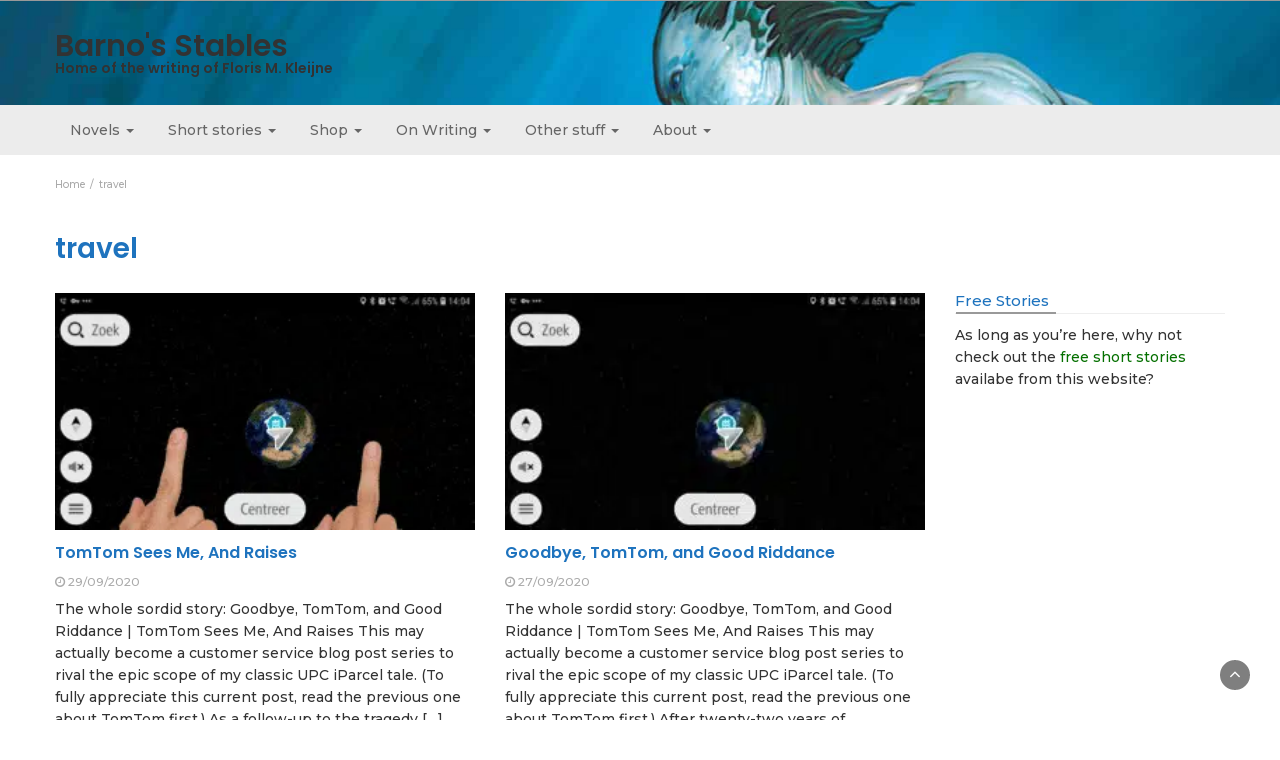

--- FILE ---
content_type: text/html; charset=UTF-8
request_url: https://www.floriskleijne.com/tag/travel/
body_size: 138592
content:
<!DOCTYPE html>
<html lang="en-US">
<head>
	<meta charset="UTF-8">
	<meta name="viewport" content="width=device-width, initial-scale=1">
	<link rel="profile" href="http://gmpg.org/xfn/11">
	<link rel="pingback" href="https://www.floriskleijne.com/xmlrpc.php">
	<title>travel &#8211; Barno&#039;s Stables</title>
<meta name='robots' content='max-image-preview:large' />

<!-- Jetpack Site Verification Tags -->
<meta name="google-site-verification" content="NNxfxqY0HHkHsL0ZL-h5Mz0IzV10zbJN7lXHoTuEiqM" />
<link rel='dns-prefetch' href='//stats.wp.com' />
<link rel='dns-prefetch' href='//fonts.googleapis.com' />
<link rel='dns-prefetch' href='//v0.wordpress.com' />
<link rel="alternate" type="application/rss+xml" title="Barno&#039;s Stables &raquo; Feed" href="https://www.floriskleijne.com/feed/" />
<link rel="alternate" type="application/rss+xml" title="Barno&#039;s Stables &raquo; Comments Feed" href="https://www.floriskleijne.com/comments/feed/" />
<link rel="alternate" type="application/rss+xml" title="Barno&#039;s Stables &raquo; travel Tag Feed" href="https://www.floriskleijne.com/tag/travel/feed/" />
<link rel='stylesheet' id='all-css-05a13149c5578c297b1a0c4ee5d81927' href='https://www.floriskleijne.com/wp-content/boost-cache/static/7eb76eb5ad.min.css' type='text/css' media='all' />
<style id='global-styles-inline-css'>
:root{--wp--preset--aspect-ratio--square: 1;--wp--preset--aspect-ratio--4-3: 4/3;--wp--preset--aspect-ratio--3-4: 3/4;--wp--preset--aspect-ratio--3-2: 3/2;--wp--preset--aspect-ratio--2-3: 2/3;--wp--preset--aspect-ratio--16-9: 16/9;--wp--preset--aspect-ratio--9-16: 9/16;--wp--preset--color--black: #000000;--wp--preset--color--cyan-bluish-gray: #abb8c3;--wp--preset--color--white: #ffffff;--wp--preset--color--pale-pink: #f78da7;--wp--preset--color--vivid-red: #cf2e2e;--wp--preset--color--luminous-vivid-orange: #ff6900;--wp--preset--color--luminous-vivid-amber: #fcb900;--wp--preset--color--light-green-cyan: #7bdcb5;--wp--preset--color--vivid-green-cyan: #00d084;--wp--preset--color--pale-cyan-blue: #8ed1fc;--wp--preset--color--vivid-cyan-blue: #0693e3;--wp--preset--color--vivid-purple: #9b51e0;--wp--preset--gradient--vivid-cyan-blue-to-vivid-purple: linear-gradient(135deg,rgb(6,147,227) 0%,rgb(155,81,224) 100%);--wp--preset--gradient--light-green-cyan-to-vivid-green-cyan: linear-gradient(135deg,rgb(122,220,180) 0%,rgb(0,208,130) 100%);--wp--preset--gradient--luminous-vivid-amber-to-luminous-vivid-orange: linear-gradient(135deg,rgb(252,185,0) 0%,rgb(255,105,0) 100%);--wp--preset--gradient--luminous-vivid-orange-to-vivid-red: linear-gradient(135deg,rgb(255,105,0) 0%,rgb(207,46,46) 100%);--wp--preset--gradient--very-light-gray-to-cyan-bluish-gray: linear-gradient(135deg,rgb(238,238,238) 0%,rgb(169,184,195) 100%);--wp--preset--gradient--cool-to-warm-spectrum: linear-gradient(135deg,rgb(74,234,220) 0%,rgb(151,120,209) 20%,rgb(207,42,186) 40%,rgb(238,44,130) 60%,rgb(251,105,98) 80%,rgb(254,248,76) 100%);--wp--preset--gradient--blush-light-purple: linear-gradient(135deg,rgb(255,206,236) 0%,rgb(152,150,240) 100%);--wp--preset--gradient--blush-bordeaux: linear-gradient(135deg,rgb(254,205,165) 0%,rgb(254,45,45) 50%,rgb(107,0,62) 100%);--wp--preset--gradient--luminous-dusk: linear-gradient(135deg,rgb(255,203,112) 0%,rgb(199,81,192) 50%,rgb(65,88,208) 100%);--wp--preset--gradient--pale-ocean: linear-gradient(135deg,rgb(255,245,203) 0%,rgb(182,227,212) 50%,rgb(51,167,181) 100%);--wp--preset--gradient--electric-grass: linear-gradient(135deg,rgb(202,248,128) 0%,rgb(113,206,126) 100%);--wp--preset--gradient--midnight: linear-gradient(135deg,rgb(2,3,129) 0%,rgb(40,116,252) 100%);--wp--preset--font-size--small: 13px;--wp--preset--font-size--medium: 20px;--wp--preset--font-size--large: 36px;--wp--preset--font-size--x-large: 42px;--wp--preset--spacing--20: 0.44rem;--wp--preset--spacing--30: 0.67rem;--wp--preset--spacing--40: 1rem;--wp--preset--spacing--50: 1.5rem;--wp--preset--spacing--60: 2.25rem;--wp--preset--spacing--70: 3.38rem;--wp--preset--spacing--80: 5.06rem;--wp--preset--shadow--natural: 6px 6px 9px rgba(0, 0, 0, 0.2);--wp--preset--shadow--deep: 12px 12px 50px rgba(0, 0, 0, 0.4);--wp--preset--shadow--sharp: 6px 6px 0px rgba(0, 0, 0, 0.2);--wp--preset--shadow--outlined: 6px 6px 0px -3px rgb(255, 255, 255), 6px 6px rgb(0, 0, 0);--wp--preset--shadow--crisp: 6px 6px 0px rgb(0, 0, 0);}:where(.is-layout-flex){gap: 0.5em;}:where(.is-layout-grid){gap: 0.5em;}body .is-layout-flex{display: flex;}.is-layout-flex{flex-wrap: wrap;align-items: center;}.is-layout-flex > :is(*, div){margin: 0;}body .is-layout-grid{display: grid;}.is-layout-grid > :is(*, div){margin: 0;}:where(.wp-block-columns.is-layout-flex){gap: 2em;}:where(.wp-block-columns.is-layout-grid){gap: 2em;}:where(.wp-block-post-template.is-layout-flex){gap: 1.25em;}:where(.wp-block-post-template.is-layout-grid){gap: 1.25em;}.has-black-color{color: var(--wp--preset--color--black) !important;}.has-cyan-bluish-gray-color{color: var(--wp--preset--color--cyan-bluish-gray) !important;}.has-white-color{color: var(--wp--preset--color--white) !important;}.has-pale-pink-color{color: var(--wp--preset--color--pale-pink) !important;}.has-vivid-red-color{color: var(--wp--preset--color--vivid-red) !important;}.has-luminous-vivid-orange-color{color: var(--wp--preset--color--luminous-vivid-orange) !important;}.has-luminous-vivid-amber-color{color: var(--wp--preset--color--luminous-vivid-amber) !important;}.has-light-green-cyan-color{color: var(--wp--preset--color--light-green-cyan) !important;}.has-vivid-green-cyan-color{color: var(--wp--preset--color--vivid-green-cyan) !important;}.has-pale-cyan-blue-color{color: var(--wp--preset--color--pale-cyan-blue) !important;}.has-vivid-cyan-blue-color{color: var(--wp--preset--color--vivid-cyan-blue) !important;}.has-vivid-purple-color{color: var(--wp--preset--color--vivid-purple) !important;}.has-black-background-color{background-color: var(--wp--preset--color--black) !important;}.has-cyan-bluish-gray-background-color{background-color: var(--wp--preset--color--cyan-bluish-gray) !important;}.has-white-background-color{background-color: var(--wp--preset--color--white) !important;}.has-pale-pink-background-color{background-color: var(--wp--preset--color--pale-pink) !important;}.has-vivid-red-background-color{background-color: var(--wp--preset--color--vivid-red) !important;}.has-luminous-vivid-orange-background-color{background-color: var(--wp--preset--color--luminous-vivid-orange) !important;}.has-luminous-vivid-amber-background-color{background-color: var(--wp--preset--color--luminous-vivid-amber) !important;}.has-light-green-cyan-background-color{background-color: var(--wp--preset--color--light-green-cyan) !important;}.has-vivid-green-cyan-background-color{background-color: var(--wp--preset--color--vivid-green-cyan) !important;}.has-pale-cyan-blue-background-color{background-color: var(--wp--preset--color--pale-cyan-blue) !important;}.has-vivid-cyan-blue-background-color{background-color: var(--wp--preset--color--vivid-cyan-blue) !important;}.has-vivid-purple-background-color{background-color: var(--wp--preset--color--vivid-purple) !important;}.has-black-border-color{border-color: var(--wp--preset--color--black) !important;}.has-cyan-bluish-gray-border-color{border-color: var(--wp--preset--color--cyan-bluish-gray) !important;}.has-white-border-color{border-color: var(--wp--preset--color--white) !important;}.has-pale-pink-border-color{border-color: var(--wp--preset--color--pale-pink) !important;}.has-vivid-red-border-color{border-color: var(--wp--preset--color--vivid-red) !important;}.has-luminous-vivid-orange-border-color{border-color: var(--wp--preset--color--luminous-vivid-orange) !important;}.has-luminous-vivid-amber-border-color{border-color: var(--wp--preset--color--luminous-vivid-amber) !important;}.has-light-green-cyan-border-color{border-color: var(--wp--preset--color--light-green-cyan) !important;}.has-vivid-green-cyan-border-color{border-color: var(--wp--preset--color--vivid-green-cyan) !important;}.has-pale-cyan-blue-border-color{border-color: var(--wp--preset--color--pale-cyan-blue) !important;}.has-vivid-cyan-blue-border-color{border-color: var(--wp--preset--color--vivid-cyan-blue) !important;}.has-vivid-purple-border-color{border-color: var(--wp--preset--color--vivid-purple) !important;}.has-vivid-cyan-blue-to-vivid-purple-gradient-background{background: var(--wp--preset--gradient--vivid-cyan-blue-to-vivid-purple) !important;}.has-light-green-cyan-to-vivid-green-cyan-gradient-background{background: var(--wp--preset--gradient--light-green-cyan-to-vivid-green-cyan) !important;}.has-luminous-vivid-amber-to-luminous-vivid-orange-gradient-background{background: var(--wp--preset--gradient--luminous-vivid-amber-to-luminous-vivid-orange) !important;}.has-luminous-vivid-orange-to-vivid-red-gradient-background{background: var(--wp--preset--gradient--luminous-vivid-orange-to-vivid-red) !important;}.has-very-light-gray-to-cyan-bluish-gray-gradient-background{background: var(--wp--preset--gradient--very-light-gray-to-cyan-bluish-gray) !important;}.has-cool-to-warm-spectrum-gradient-background{background: var(--wp--preset--gradient--cool-to-warm-spectrum) !important;}.has-blush-light-purple-gradient-background{background: var(--wp--preset--gradient--blush-light-purple) !important;}.has-blush-bordeaux-gradient-background{background: var(--wp--preset--gradient--blush-bordeaux) !important;}.has-luminous-dusk-gradient-background{background: var(--wp--preset--gradient--luminous-dusk) !important;}.has-pale-ocean-gradient-background{background: var(--wp--preset--gradient--pale-ocean) !important;}.has-electric-grass-gradient-background{background: var(--wp--preset--gradient--electric-grass) !important;}.has-midnight-gradient-background{background: var(--wp--preset--gradient--midnight) !important;}.has-small-font-size{font-size: var(--wp--preset--font-size--small) !important;}.has-medium-font-size{font-size: var(--wp--preset--font-size--medium) !important;}.has-large-font-size{font-size: var(--wp--preset--font-size--large) !important;}.has-x-large-font-size{font-size: var(--wp--preset--font-size--x-large) !important;}
/*# sourceURL=global-styles-inline-css */
</style>

<style id='wpmenucart-icons-inline-css'>
@font-face{font-family:WPMenuCart;src:url(https://www.floriskleijne.com/wp-content/plugins/woocommerce-menu-bar-cart/assets/fonts/WPMenuCart.eot);src:url(https://www.floriskleijne.com/wp-content/plugins/woocommerce-menu-bar-cart/assets/fonts/WPMenuCart.eot?#iefix) format('embedded-opentype'),url(https://www.floriskleijne.com/wp-content/plugins/woocommerce-menu-bar-cart/assets/fonts/WPMenuCart.woff2) format('woff2'),url(https://www.floriskleijne.com/wp-content/plugins/woocommerce-menu-bar-cart/assets/fonts/WPMenuCart.woff) format('woff'),url(https://www.floriskleijne.com/wp-content/plugins/woocommerce-menu-bar-cart/assets/fonts/WPMenuCart.ttf) format('truetype'),url(https://www.floriskleijne.com/wp-content/plugins/woocommerce-menu-bar-cart/assets/fonts/WPMenuCart.svg#WPMenuCart) format('svg');font-weight:400;font-style:normal;font-display:swap}
/*# sourceURL=wpmenucart-icons-inline-css */
</style>
<style id='woocommerce-layout-inline-css'>

	.infinite-scroll .woocommerce-pagination {
		display: none;
	}
/*# sourceURL=woocommerce-layout-inline-css */
</style>
<style id='avid-magazine-dynamic-css-inline-css'>

                body{ font: 500 14px/22px Montserrat; color: #333; }
                header .logo img{ height: 60px; }
                header .logo h1{ font-size: 30px; font-family: Poppins; }
                section.top-bar{padding: 30px 0;}
                header .logo h1, header .logo h2{color: #323232 !important;}
                
                
                h1{ font: 600 28px Poppins }
                h2{ font: 600 24px Poppins }
                h3{ font: 600 18px Poppins }
                h4{ font: 600 16px Poppins }
                h5{ font: 500 15px Montserrat }
                h6{ font: 500 12px Montserrat }

                .navbar-nav > li > a {color: #666666;}

                header .main-nav{background-color: #ececec;}                
                footer.main{background-color: #ececec;}


                /*Heading Title*/
                h1,h2,h3,h4,h5,h6{color: #1e73be;}

                /*Heading Link*/
                h2 a, h3 a, h4 a,h2 a:visited, h3 a:visited, h4 a:visited{color: #1e73be;}


                
                /* Primary Colors */
                header .navbar-nav .dropdown-menu > li > a:hover{color: #999;}
                h3 a:hover,h4 a:hover{color: #999 !important;}
                .pri-bg-color,.dropdown-menu > .active > a, .navbar-nav > .active > a,.navbar-nav > .active > a, .navbar-nav > .active > a:hover,.current-menu-parent,h5.widget-title:after, .section-heading:after{background-color: #999;}

                /* Secondary Colors */
                a,a:visited,a.readmore,button.loadmore{color: #057000;}

                


                /*buttons*/
                header .search-submit,.widget .profile-link,
                .woocommerce #respond input#submit.alt, .woocommerce a.button.alt,
                .woocommerce button.button.alt, .woocommerce input.button.alt,.woocommerce #respond input#submit, .woocommerce a.button, .woocommerce button.button,
                .woocommerce input.button,form#wte_enquiry_contact_form input#enquiry_submit_button,#blossomthemes-email-newsletter-626 input.subscribe-submit-626,
                .jetpack_subscription_widget,.widget_search,.search-submit,.widget-instagram .owl-carousel .owl-nav .owl-prev,
                .widget-instagram .owl-carousel .owl-nav .owl-next,.widget_search input.search-submit, .featured-layout h6.category a
                {background-color: #1e73be;}

               
        
/*# sourceURL=avid-magazine-dynamic-css-inline-css */
</style>
<link rel='stylesheet' id='only-screen-and-max-width-768px-css-2f4ece2b89a3ca0bcd4b16f976ad6be4' href='https://www.floriskleijne.com/wp-content/boost-cache/static/ce50c51096.min.css' type='text/css' media='only screen and (max-width: 768px)' />
<link rel='stylesheet' id='screen-css-660937ccbfa40b985cc426ccbca44a7b' href='https://www.floriskleijne.com/wp-content/boost-cache/static/809bd0d793.min.css' type='text/css' media='screen' />
<style id='wp-img-auto-sizes-contain-inline-css'>
img:is([sizes=auto i],[sizes^="auto," i]){contain-intrinsic-size:3000px 1500px}
/*# sourceURL=wp-img-auto-sizes-contain-inline-css */
</style>
<style id='wp-emoji-styles-inline-css'>

	img.wp-smiley, img.emoji {
		display: inline !important;
		border: none !important;
		box-shadow: none !important;
		height: 1em !important;
		width: 1em !important;
		margin: 0 0.07em !important;
		vertical-align: -0.1em !important;
		background: none !important;
		padding: 0 !important;
	}
/*# sourceURL=wp-emoji-styles-inline-css */
</style>
<style id='classic-theme-styles-inline-css'>
/*! This file is auto-generated */
.wp-block-button__link{color:#fff;background-color:#32373c;border-radius:9999px;box-shadow:none;text-decoration:none;padding:calc(.667em + 2px) calc(1.333em + 2px);font-size:1.125em}.wp-block-file__button{background:#32373c;color:#fff;text-decoration:none}
/*# sourceURL=/wp-includes/css/classic-themes.min.css */
</style>
<style id='woocommerce-inline-inline-css'>
.woocommerce form .form-row .required { visibility: visible; }
/*# sourceURL=woocommerce-inline-inline-css */
</style>
<link rel='stylesheet' id='avid-magazine-googlefonts-css' href='https://fonts.googleapis.com/css?family=Montserrat%3A200%2C300%2C400%2C500%2C600%2C700%2C800%2C900%7CPoppins%3A200%2C300%2C400%2C500%2C600%2C700%2C800%2C900%7CPoppins%3A200%2C300%2C400%2C500%2C600%2C700%2C800%2C900&#038;ver=6.9' media='all' />
<link rel='stylesheet' id='popup-maker-site-css' href='//www.floriskleijne.com/wp-content/uploads/pum/pum-site-styles.css?generated=1755150202&#038;ver=1.21.5' media='all' />











<link rel="https://api.w.org/" href="https://www.floriskleijne.com/wp-json/" /><link rel="alternate" title="JSON" type="application/json" href="https://www.floriskleijne.com/wp-json/wp/v2/tags/23" /><link rel="EditURI" type="application/rsd+xml" title="RSD" href="https://www.floriskleijne.com/xmlrpc.php?rsd" />
<meta name="generator" content="WordPress 6.9" />
<meta name="generator" content="WooCommerce 10.4.3" />
	<style>img#wpstats{display:none}</style>
			<noscript><style>.woocommerce-product-gallery{ opacity: 1 !important; }</style></noscript>
	<meta name="description" content="Posts about travel written by Floris M. Kleijne" />
<link rel="icon" href="https://www.floriskleijne.com/wp-content/uploads/2014/01/cropped-logo1-32x32.gif" sizes="32x32" />
<link rel="icon" href="https://www.floriskleijne.com/wp-content/uploads/2014/01/cropped-logo1-192x192.gif" sizes="192x192" />
<link rel="apple-touch-icon" href="https://www.floriskleijne.com/wp-content/uploads/2014/01/cropped-logo1-180x180.gif" />
<meta name="msapplication-TileImage" content="https://www.floriskleijne.com/wp-content/uploads/2014/01/cropped-logo1-270x270.gif" />
<link rel='stylesheet' id='all-css-48df5fa15784cb5db888588b0089ea6d' href='https://www.floriskleijne.com/wp-content/boost-cache/static/e7c48cf780.min.css' type='text/css' media='all' />
</head>
<body class="archive tag tag-travel tag-23 wp-theme-avid-magazine wp-child-theme-avid-magazine-child theme-avid-magazine woocommerce-no-js hfeed">





<header>
	
	<section class="top-info pri-bg-color">
		<div class="container">
			<div class="row">
				<div class="col-xs-12 col-sm-6">				
										</div>

			


				<!-- Brand and toggle get grouped for better mobile display -->	
				<div class="col-xs-12  col-sm-6 search-social">

					
					
					


					
				</div>

			
			</div>
		</div>
	</section>

	<section class="top-bar"  style="background-image:url(https://floriskleijne.com/wp-content/uploads/2015/09/cropped-D-Sharks_Cover_FINAL.jpg)" >
		<div class="container">
			<div class="row">
				<div class="col-sm-4 logo text-left">			
							      			<a href="https://www.floriskleijne.com/">
		      				<h1 class="site-title">Barno&#039;s Stables</h1>
		      				<h2 class="site-description">Home of the writing of Floris M. Kleijne</h2>
		      			</a>
      								</div>

			</div>
		</div> <!-- /.end of container -->
	</section> <!-- /.end of section -->

	



	<section  class="main-nav nav-three  sticky-header">
		<div class="container">
			<nav class="navbar">
		      	<button type="button" class="navbar-toggle collapsed" data-toggle="collapse" data-target="#bs-example-navbar-collapse-1">
			        <span class="sr-only">Toggle navigation</span>
			        <span class="icon-bar"></span>
			        <span class="icon-bar"></span>
			        <span class="icon-bar"></span>
		      	</button>	    
				<!-- Collect the nav links, forms, and other content for toggling -->
				<div class="collapse navbar-collapse" id="bs-example-navbar-collapse-1">  							
					<div class="menu-main-top-navigation-menu-container"><ul id="menu-main-top-navigation-menu" class="nav navbar-nav"><li id="menu-item-24811" class="menu-item menu-item-type-custom menu-item-object-custom menu-item-has-children menu-item-24811 dropdown"><a title="Novels" href="#">Novels <span class="caret"></span></a>
<ul role="menu" class=" dropdown-menu">
	<li id="menu-item-24809" class="menu-item menu-item-type-custom menu-item-object-custom menu-item-24809"><a title="Klaverblad (Dutch thriller)" href="https://www.floriskleijne.nl/product/klaverblad/">Klaverblad (Dutch thriller)</a></li>
	<li id="menu-item-61787" class="menu-item menu-item-type-custom menu-item-object-custom menu-item-61787"><a title="Kleinste kwaad (Dutch thriller)" href="https://www.floriskleijne.nl/product/kleinste-kwaad/">Kleinste kwaad (Dutch thriller)</a></li>
</ul>
</li>
<li id="menu-item-24810" class="menu-item menu-item-type-custom menu-item-object-custom menu-item-has-children menu-item-24810 dropdown"><a title="Short stories" href="#">Short stories <span class="caret"></span></a>
<ul role="menu" class=" dropdown-menu">
	<li id="menu-item-6295" class="menu-item menu-item-type-post_type menu-item-object-page menu-item-6295"><a title="All Short Stories" href="https://www.floriskleijne.com/bibliography/short-stories/">All Short Stories</a></li>
	<li id="menu-item-6151" class="menu-item menu-item-type-post_type menu-item-object-page menu-item-6151"><a title="Free Stories" href="https://www.floriskleijne.com/bibliography/short-stories/free-stuff/">Free Stories</a></li>
	<li id="menu-item-4104" class="menu-item menu-item-type-custom menu-item-object-custom menu-item-has-children menu-item-4104 dropdown"><a title="Science fiction A-Fri" href="#">Science fiction A-Fri</a>
	<ul role="menu" class=" dropdown-menu">
		<li id="menu-item-63858" class="menu-item menu-item-type-post_type menu-item-object-product menu-item-63858"><a title="3-way fusion" href="https://www.floriskleijne.com/product/3-way-fusion-ebook/">3-way fusion</a></li>
		<li id="menu-item-63723" class="menu-item menu-item-type-post_type menu-item-object-product menu-item-63723"><a title="Beans and marbles" href="https://www.floriskleijne.com/product/beans-and-marbles-ebook/">Beans and marbles</a></li>
		<li id="menu-item-7254" class="menu-item menu-item-type-post_type menu-item-object-page menu-item-7254"><a title="Bringing Down the Mast" href="https://www.floriskleijne.com/bibliography/short-stories/bringing-down-the-mast/">Bringing Down the Mast</a></li>
		<li id="menu-item-10913" class="menu-item menu-item-type-post_type menu-item-object-page menu-item-10913"><a title="The Case of the Vanished Kirbari" href="https://www.floriskleijne.com/bibliography/short-stories/the-case-of-the-vanished-kirbari/">The Case of the Vanished Kirbari</a></li>
		<li id="menu-item-63739" class="menu-item menu-item-type-post_type menu-item-object-product menu-item-63739"><a title="Diamond Sharks" href="https://www.floriskleijne.com/product/diamond-sharks-ebook/">Diamond Sharks</a></li>
		<li id="menu-item-10862" class="menu-item menu-item-type-post_type menu-item-object-page menu-item-10862"><a title="Encroachment" href="https://www.floriskleijne.com/bibliography/short-stories/encroachment/">Encroachment</a></li>
		<li id="menu-item-11590" class="menu-item menu-item-type-post_type menu-item-object-page menu-item-11590"><a title="Fragments of a Falling-Out" href="https://www.floriskleijne.com/bibliography/short-stories/fragments-of-a-falling-out/">Fragments of a Falling-Out</a></li>
		<li id="menu-item-63744" class="menu-item menu-item-type-post_type menu-item-object-product menu-item-63744"><a title="Friendly Fire" href="https://www.floriskleijne.com/product/friendly-fire-ebook/">Friendly Fire</a></li>
	</ul>
</li>
	<li id="menu-item-30984" class="menu-item menu-item-type-custom menu-item-object-custom menu-item-has-children menu-item-30984 dropdown"><a title="Science Fiction Fro-O" href="#">Science Fiction Fro-O</a>
	<ul role="menu" class=" dropdown-menu">
		<li id="menu-item-6314" class="menu-item menu-item-type-post_type menu-item-object-page menu-item-6314"><a title="Frog Soup" href="https://www.floriskleijne.com/bibliography/short-stories/frog-soup/">Frog Soup</a></li>
		<li id="menu-item-8870" class="menu-item menu-item-type-post_type menu-item-object-page menu-item-8870"><a title="The Last Rider of the Apocalypse" href="https://www.floriskleijne.com/bibliography/short-stories/the-last-rider-of-the-apocalypse/">The Last Rider of the Apocalypse</a></li>
		<li id="menu-item-63746" class="menu-item menu-item-type-post_type menu-item-object-product menu-item-63746"><a title="Mashup" href="https://www.floriskleijne.com/product/mashup-ebook/">Mashup</a></li>
		<li id="menu-item-63732" class="menu-item menu-item-type-post_type menu-item-object-product menu-item-63732"><a title="A matter of Mass" href="https://www.floriskleijne.com/product/a-matter-of-mass-ebook/">A matter of Mass</a></li>
		<li id="menu-item-63748" class="menu-item menu-item-type-post_type menu-item-object-product menu-item-63748"><a title="Meeting the Sculptor" href="https://www.floriskleijne.com/product/meeting-the-sculptor-ebook/">Meeting the Sculptor</a></li>
		<li id="menu-item-11393" class="menu-item menu-item-type-post_type menu-item-object-page menu-item-11393"><a title="A Memory of the Future" href="https://www.floriskleijne.com/bibliography/short-stories/a-memory-of-the-future/">A Memory of the Future</a></li>
		<li id="menu-item-6877" class="menu-item menu-item-type-post_type menu-item-object-page menu-item-6877"><a title="Midnight on the Space Station Alcatraz" href="https://www.floriskleijne.com/bibliography/short-stories/midnight-space-station-alcatraz/">Midnight on the Space Station Alcatraz</a></li>
		<li id="menu-item-7246" class="menu-item menu-item-type-post_type menu-item-object-page menu-item-7246"><a title="An Oasis of Amends" href="https://www.floriskleijne.com/bibliography/short-stories/an-oasis-of-amends/">An Oasis of Amends</a></li>
	</ul>
</li>
	<li id="menu-item-9031" class="menu-item menu-item-type-custom menu-item-object-custom menu-item-has-children menu-item-9031 dropdown"><a title="Science Fiction P-Z" href="#">Science Fiction P-Z</a>
	<ul role="menu" class=" dropdown-menu">
		<li id="menu-item-9030" class="menu-item menu-item-type-post_type menu-item-object-page menu-item-9030"><a title="Pain Tolerance [etc]" href="https://www.floriskleijne.com/bibliography/short-stories/pain-tolerance-and-resistance-to-corrosive-substances-in-four-specimens-of-exomalaclemys-oharensis/">Pain Tolerance [etc]</a></li>
		<li id="menu-item-8891" class="menu-item menu-item-type-post_type menu-item-object-page menu-item-8891"><a title="Pop And The Pirates" href="https://www.floriskleijne.com/bibliography/short-stories/pop-and-the-pirates/">Pop And The Pirates</a></li>
		<li id="menu-item-63728" class="menu-item menu-item-type-post_type menu-item-object-product menu-item-63728"><a title="Queen of diamonds" href="https://www.floriskleijne.com/product/queen-of-diamonds-ebook/">Queen of diamonds</a></li>
		<li id="menu-item-7709" class="menu-item menu-item-type-post_type menu-item-object-page menu-item-7709"><a title="Resigned" href="https://www.floriskleijne.com/bibliography/short-stories/resigned/">Resigned</a></li>
		<li id="menu-item-7991" class="menu-item menu-item-type-post_type menu-item-object-page menu-item-7991"><a title="A Right Angle to Here and Now" href="https://www.floriskleijne.com/bibliography/short-stories/a-right-angle-to-here-and-now/">A Right Angle to Here and Now</a></li>
		<li id="menu-item-8575" class="menu-item menu-item-type-post_type menu-item-object-page menu-item-8575"><a title="This Is Killing Me" href="https://www.floriskleijne.com/bibliography/short-stories/this-is-killing-me/">This Is Killing Me</a></li>
		<li id="menu-item-60875" class="menu-item menu-item-type-post_type menu-item-object-page menu-item-60875"><a title="Yellow River Burial" href="https://www.floriskleijne.com/bibliography/short-stories/yellow-river-burial/">Yellow River Burial</a></li>
	</ul>
</li>
	<li id="menu-item-4106" class="menu-item menu-item-type-custom menu-item-object-custom menu-item-has-children menu-item-4106 dropdown"><a title="Fantasy A-F" href="#">Fantasy A-F</a>
	<ul role="menu" class=" dropdown-menu">
		<li id="menu-item-9771" class="menu-item menu-item-type-post_type menu-item-object-page menu-item-9771"><a title="After We Buried The Hatchet" href="https://www.floriskleijne.com/bibliography/short-stories/after-we-buried-the-hatchet/">After We Buried The Hatchet</a></li>
		<li id="menu-item-59250" class="menu-item menu-item-type-post_type menu-item-object-page menu-item-59250"><a title="The Allocution of Bob Hayward" href="https://www.floriskleijne.com/bibliography/short-stories/the-allocution-of-bob-hayward/">The Allocution of Bob Hayward</a></li>
		<li id="menu-item-8670" class="menu-item menu-item-type-post_type menu-item-object-page menu-item-8670"><a title="Ashes to Ashes" href="https://www.floriskleijne.com/bibliography/short-stories/ashes-to-ashes/">Ashes to Ashes</a></li>
		<li id="menu-item-63734" class="menu-item menu-item-type-post_type menu-item-object-product menu-item-63734"><a title="Conversation with a Mechanical Horse" href="https://www.floriskleijne.com/product/conversation-with-a-mechanical-horse-ebook/">Conversation with a Mechanical Horse</a></li>
		<li id="menu-item-7392" class="menu-item menu-item-type-post_type menu-item-object-page menu-item-7392"><a title="A Dragon’s Nature" href="https://www.floriskleijne.com/bibliography/short-stories/a-dragons-nature/">A Dragon’s Nature</a></li>
		<li id="menu-item-8177" class="menu-item menu-item-type-post_type menu-item-object-page menu-item-8177"><a title="A Fragment for Father" href="https://www.floriskleijne.com/bibliography/short-stories/a-fragment-for-father/">A Fragment for Father</a></li>
		<li id="menu-item-6119" class="menu-item menu-item-type-post_type menu-item-object-page menu-item-6119"><a title="The Frown" href="https://www.floriskleijne.com/bibliography/short-stories/the-frown/">The Frown</a></li>
	</ul>
</li>
	<li id="menu-item-58696" class="menu-item menu-item-type-custom menu-item-object-custom menu-item-has-children menu-item-58696 dropdown"><a title="Fantasy G-Z" href="#">Fantasy G-Z</a>
	<ul role="menu" class=" dropdown-menu">
		<li id="menu-item-58695" class="menu-item menu-item-type-post_type menu-item-object-page menu-item-58695"><a title="The Giant and The Thaumaturge" href="https://www.floriskleijne.com/bibliography/short-stories/giant-and-thaumaturge/">The Giant and The Thaumaturge</a></li>
		<li id="menu-item-63916" class="menu-item menu-item-type-post_type menu-item-object-page menu-item-63916"><a title="Hooked" href="https://www.floriskleijne.com/bibliography/short-stories/hooked/">Hooked</a></li>
		<li id="menu-item-8140" class="menu-item menu-item-type-post_type menu-item-object-page menu-item-8140"><a title="The Life and Death of George Hayes" href="https://www.floriskleijne.com/bibliography/short-stories/the-life-and-death-of-george-hayes/">The Life and Death of George Hayes</a></li>
		<li id="menu-item-8764" class="menu-item menu-item-type-post_type menu-item-object-page menu-item-8764"><a title="Summit Attempt" href="https://www.floriskleijne.com/bibliography/short-stories/summit-attempt/">Summit Attempt</a></li>
		<li id="menu-item-63749" class="menu-item menu-item-type-post_type menu-item-object-product menu-item-63749"><a title="What happened while Don was watching the game" href="https://www.floriskleijne.com/product/what-happened-while-don-was-watching-the-game-ebook/">What happened while Don was watching the game</a></li>
	</ul>
</li>
	<li id="menu-item-4105" class="menu-item menu-item-type-custom menu-item-object-custom menu-item-has-children menu-item-4105 dropdown"><a title="Horror &amp; Suspense A-E" href="#">Horror &#038; Suspense A-E</a>
	<ul role="menu" class=" dropdown-menu">
		<li id="menu-item-3938" class="menu-item menu-item-type-post_type menu-item-object-page menu-item-3938"><a title="A Cold Welcome" href="https://www.floriskleijne.com/bibliography/short-stories/a-cold-welcome/">A Cold Welcome</a></li>
		<li id="menu-item-63142" class="menu-item menu-item-type-post_type menu-item-object-page menu-item-63142"><a title="De brigade van de 21e mei (Dutch)" href="https://www.floriskleijne.com/bibliography/short-stories/de-brigade-van-de-21e-mei-dutch/">De brigade van de 21e mei (Dutch)</a></li>
		<li id="menu-item-63737" class="menu-item menu-item-type-post_type menu-item-object-product menu-item-63737"><a title="Deep red" href="https://www.floriskleijne.com/product/deep-red-ebook/">Deep red</a></li>
		<li id="menu-item-63741" class="menu-item menu-item-type-post_type menu-item-object-product menu-item-63741"><a title="Dumb son" href="https://www.floriskleijne.com/product/dumb-son-ebook/">Dumb son</a></li>
		<li id="menu-item-58741" class="menu-item menu-item-type-post_type menu-item-object-page menu-item-58741"><a title="Echoes" href="https://www.floriskleijne.com/bibliography/short-stories/echoes/">Echoes</a></li>
	</ul>
</li>
	<li id="menu-item-58700" class="menu-item menu-item-type-custom menu-item-object-custom menu-item-has-children menu-item-58700 dropdown"><a title="Horror &amp; Suspense O-Z" href="#">Horror &#038; Suspense O-Z</a>
	<ul role="menu" class=" dropdown-menu">
		<li id="menu-item-8412" class="menu-item menu-item-type-post_type menu-item-object-page menu-item-8412"><a title="Out Of The Bag" href="https://www.floriskleijne.com/bibliography/short-stories/out-of-the-bag/">Out Of The Bag</a></li>
		<li id="menu-item-39953" class="menu-item menu-item-type-post_type menu-item-object-page menu-item-39953"><a title="Pining For My Demons" href="https://www.floriskleijne.com/bibliography/short-stories/pining-for-my-demons/">Pining For My Demons</a></li>
		<li id="menu-item-63751" class="menu-item menu-item-type-post_type menu-item-object-product menu-item-63751"><a title="Prisoner of War" href="https://www.floriskleijne.com/product/prisoner-of-war-ebook/">Prisoner of War</a></li>
		<li id="menu-item-63750" class="menu-item menu-item-type-post_type menu-item-object-product menu-item-63750"><a title="Trick or Treat" href="https://www.floriskleijne.com/product/trick-or-treat-ebook/">Trick or Treat</a></li>
		<li id="menu-item-63144" class="menu-item menu-item-type-post_type menu-item-object-page menu-item-63144"><a title="Wiegelied (Dutch)" href="https://www.floriskleijne.com/bibliography/short-stories/wiegelied/">Wiegelied (Dutch)</a></li>
	</ul>
</li>
	<li id="menu-item-59198" class="menu-item menu-item-type-custom menu-item-object-custom menu-item-has-children menu-item-59198 dropdown"><a title="Mainstream" href="#">Mainstream</a>
	<ul role="menu" class=" dropdown-menu">
		<li id="menu-item-59199" class="menu-item menu-item-type-post_type menu-item-object-page menu-item-59199"><a title="All The Spiders" href="https://www.floriskleijne.com/bibliography/short-stories/all-the-spiders/">All The Spiders</a></li>
	</ul>
</li>
	<li id="menu-item-9374" class="menu-item menu-item-type-post_type menu-item-object-page menu-item-9374"><a title="Millennium anthology" href="https://www.floriskleijne.com/bibliography/millennium/">Millennium anthology</a></li>
</ul>
</li>
<li id="menu-item-5070" class="menu-item menu-item-type-post_type menu-item-object-page menu-item-has-children menu-item-5070 dropdown"><a title="Shop" href="https://www.floriskleijne.com/shop/">Shop <span class="caret"></span></a>
<ul role="menu" class=" dropdown-menu">
	<li id="menu-item-9364" class="menu-item menu-item-type-taxonomy menu-item-object-product_cat menu-item-9364"><a title="Audiobook" href="https://www.floriskleijne.com/product-category/audiobook/">Audiobook</a></li>
	<li id="menu-item-9365" class="menu-item menu-item-type-taxonomy menu-item-object-product_cat menu-item-9365"><a title="Ebook" href="https://www.floriskleijne.com/product-category/ebook/">Ebook</a></li>
	<li id="menu-item-9366" class="menu-item menu-item-type-taxonomy menu-item-object-product_cat menu-item-9366"><a title="Physical book" href="https://www.floriskleijne.com/product-category/physical-book/">Physical book</a></li>
	<li id="menu-item-63917" class="menu-item menu-item-type-post_type menu-item-object-product menu-item-63917"><a title="Space Station Alcatraz – Six space operettes" href="https://www.floriskleijne.com/product/space-station-alcatraz/">Space Station Alcatraz – Six space operettes</a></li>
	<li id="menu-item-63915" class="menu-item menu-item-type-post_type menu-item-object-product menu-item-63915"><a title="Flash – 24 very short stories" href="https://www.floriskleijne.com/product/flash-epub/">Flash – 24 very short stories</a></li>
	<li id="menu-item-58547" class="menu-item menu-item-type-post_type menu-item-object-page menu-item-58547"><a title="About webshop Barno’s Books" href="https://www.floriskleijne.com/shop/about-webshop-barnos-books/">About webshop Barno’s Books</a></li>
</ul>
</li>
<li id="menu-item-5298" class="menu-item menu-item-type-custom menu-item-object-custom menu-item-has-children menu-item-5298 dropdown"><a title="On Writing" href="#">On Writing <span class="caret"></span></a>
<ul role="menu" class=" dropdown-menu">
	<li id="menu-item-8199" class="menu-item menu-item-type-post_type menu-item-object-page menu-item-8199"><a title="Overview" href="https://www.floriskleijne.com/on-writing/">Overview</a></li>
	<li id="menu-item-3751" class="menu-item menu-item-type-custom menu-item-object-custom menu-item-3751"><a title="Where do stories come from?" href="http://floriskleijne.com/tag/story-seed/">Where do stories come from?</a></li>
	<li id="menu-item-3625" class="menu-item menu-item-type-post_type menu-item-object-page menu-item-has-children menu-item-3625 dropdown"><a title="A Sell-Your-Own-Adventure Story" href="https://www.floriskleijne.com/on-writing/sell-your-own-adventure/">A Sell-Your-Own-Adventure Story</a>
	<ul role="menu" class=" dropdown-menu">
		<li id="menu-item-3626" class="menu-item menu-item-type-post_type menu-item-object-page menu-item-has-children menu-item-3626 dropdown"><a title="What Have We Here?" href="https://www.floriskleijne.com/on-writing/sell-your-own-adventure/what-have-we-here/">What Have We Here?</a>
		<ul role="menu" class=" dropdown-menu">
			<li id="menu-item-3631" class="menu-item menu-item-type-post_type menu-item-object-page menu-item-has-children menu-item-3631 dropdown"><a title="Market Research" href="https://www.floriskleijne.com/on-writing/sell-your-own-adventure/ready-for-take-off/market-research/">Market Research</a>
			<ul role="menu" class=" dropdown-menu">
				<li id="menu-item-3632" class="menu-item menu-item-type-post_type menu-item-object-page menu-item-3632"><a title="Duotrope And The Grinder" href="https://www.floriskleijne.com/on-writing/sell-your-own-adventure/ready-for-take-off/duotrope-and-the-grinder/">Duotrope And The Grinder</a></li>
			</ul>
</li>
			<li id="menu-item-3638" class="menu-item menu-item-type-post_type menu-item-object-page menu-item-3638"><a title="Hugo Material" href="https://www.floriskleijne.com/on-writing/sell-your-own-adventure/what-have-we-here/hugo-material/">Hugo Material</a></li>
			<li id="menu-item-3656" class="menu-item menu-item-type-post_type menu-item-object-page menu-item-3656"><a title="Be Prepared" href="https://www.floriskleijne.com/on-writing/sell-your-own-adventure/ready-for-take-off/be-prepared/">Be Prepared</a></li>
			<li id="menu-item-3647" class="menu-item menu-item-type-post_type menu-item-object-page menu-item-has-children menu-item-3647 dropdown"><a title="The Holy Scrolls" href="https://www.floriskleijne.com/on-writing/sell-your-own-adventure/the-holy-scrolls/">The Holy Scrolls</a>
			<ul role="menu" class=" dropdown-menu">
				<li id="menu-item-3655" class="menu-item menu-item-type-post_type menu-item-object-page menu-item-3655"><a title="The Long Goodbye" href="https://www.floriskleijne.com/on-writing/sell-your-own-adventure/the-holy-scrolls/the-long-goodbye/">The Long Goodbye</a></li>
				<li id="menu-item-3636" class="menu-item menu-item-type-post_type menu-item-object-page menu-item-3636"><a title="Manuscript Formatting" href="https://www.floriskleijne.com/on-writing/sell-your-own-adventure/the-holy-scrolls/manuscript-formatting/">Manuscript Formatting</a></li>
				<li id="menu-item-3637" class="menu-item menu-item-type-post_type menu-item-object-page menu-item-3637"><a title="Cover Letter" href="https://www.floriskleijne.com/on-writing/sell-your-own-adventure/the-holy-scrolls/cover-letter/">Cover Letter</a></li>
				<li id="menu-item-3652" class="menu-item menu-item-type-post_type menu-item-object-page menu-item-3652"><a title="What’s In It For Them" href="https://www.floriskleijne.com/on-writing/sell-your-own-adventure/the-holy-scrolls/whats-in-it-for-them/">What’s In It For Them</a></li>
				<li id="menu-item-3653" class="menu-item menu-item-type-post_type menu-item-object-page menu-item-3653"><a title="One At A Time, Please" href="https://www.floriskleijne.com/on-writing/sell-your-own-adventure/the-holy-scrolls/one-at-a-time-please/">One At A Time, Please</a></li>
				<li id="menu-item-3654" class="menu-item menu-item-type-post_type menu-item-object-page menu-item-3654"><a title="Cold, Hard Cash" href="https://www.floriskleijne.com/on-writing/sell-your-own-adventure/the-holy-scrolls/cold-hard-cash/">Cold, Hard Cash</a></li>
			</ul>
</li>
		</ul>
</li>
		<li id="menu-item-3648" class="menu-item menu-item-type-post_type menu-item-object-page menu-item-has-children menu-item-3648 dropdown"><a title="Next Please" href="https://www.floriskleijne.com/on-writing/sell-your-own-adventure/next-please/">Next Please</a>
		<ul role="menu" class=" dropdown-menu">
			<li id="menu-item-3644" class="menu-item menu-item-type-post_type menu-item-object-page menu-item-3644"><a title="I Reject That" href="https://www.floriskleijne.com/on-writing/sell-your-own-adventure/next-please/i-reject-that/">I Reject That</a></li>
			<li id="menu-item-3635" class="menu-item menu-item-type-post_type menu-item-object-page menu-item-3635"><a title="Wait For It ..." href="https://www.floriskleijne.com/on-writing/sell-your-own-adventure/next-please/wait-for-it/">Wait For It &#8230;</a></li>
			<li id="menu-item-3633" class="menu-item menu-item-type-post_type menu-item-object-page menu-item-3633"><a title="Take It Personal" href="https://www.floriskleijne.com/on-writing/sell-your-own-adventure/next-please/take-it-personal/">Take It Personal</a></li>
		</ul>
</li>
		<li id="menu-item-4161" class="menu-item menu-item-type-post_type menu-item-object-page menu-item-4161"><a title="Everything On Sale!" href="https://www.floriskleijne.com/on-writing/sell-your-own-adventure/everything-on-sale/">Everything On Sale!</a></li>
	</ul>
</li>
	<li id="menu-item-4226" class="menu-item menu-item-type-post_type menu-item-object-page menu-item-4226"><a title="Being An Author On Facebook" href="https://www.floriskleijne.com/on-writing/being-an-author-on-facebook/">Being An Author On Facebook</a></li>
	<li id="menu-item-5297" class="menu-item menu-item-type-custom menu-item-object-custom menu-item-5297"><a title="The Tyranny of Dontellia" href="http://floriskleijne.com/blog-entry/the-tyranny-of-dontellia/">The Tyranny of Dontellia</a></li>
	<li id="menu-item-5372" class="menu-item menu-item-type-custom menu-item-object-custom menu-item-5372"><a title="The art of being good" href="http://floriskleijne.com/blog-entry/the-art-of-being-good/">The art of being good</a></li>
	<li id="menu-item-7414" class="menu-item menu-item-type-post_type menu-item-object-post menu-item-7414"><a title="On Perseverance, Running, and Writing a Novel" href="https://www.floriskleijne.com/blog-entry/perseverance-running-writing-novel/">On Perseverance, Running, and Writing a Novel</a></li>
</ul>
</li>
<li id="menu-item-63587" class="menu-item menu-item-type-custom menu-item-object-custom menu-item-has-children menu-item-63587 dropdown"><a title="Other stuff" href="#">Other stuff <span class="caret"></span></a>
<ul role="menu" class=" dropdown-menu">
	<li id="menu-item-63588" class="menu-item menu-item-type-post_type menu-item-object-page menu-item-63588"><a title="Solving Rubik’s Cube" href="https://www.floriskleijne.com/solving-rubiks-cube/">Solving Rubik’s Cube</a></li>
</ul>
</li>
<li id="menu-item-3763" class="menu-item menu-item-type-post_type menu-item-object-page menu-item-has-children menu-item-3763 dropdown"><a title="About" href="https://www.floriskleijne.com/about/the-author/">About <span class="caret"></span></a>
<ul role="menu" class=" dropdown-menu">
	<li id="menu-item-404" class="menu-item menu-item-type-post_type menu-item-object-page menu-item-has-children menu-item-404 dropdown"><a title="About the author" href="https://www.floriskleijne.com/about/the-author/">About the author</a>
	<ul role="menu" class=" dropdown-menu">
		<li id="menu-item-3861" class="menu-item menu-item-type-custom menu-item-object-custom menu-item-3861"><a title="Because, Story - Mission Statement 2014" href="http://floriskleijne.com/blog-entry/because-story/">Because, Story &#8211; Mission Statement 2014</a></li>
	</ul>
</li>
	<li id="menu-item-1459" class="menu-item menu-item-type-post_type menu-item-object-page menu-item-1459"><a title="About Barno" href="https://www.floriskleijne.com/about/barno/">About Barno</a></li>
	<li id="menu-item-1529" class="menu-item menu-item-type-post_type menu-item-object-page menu-item-1529"><a title="About the blue dude" href="https://www.floriskleijne.com/about/the-blue-dude/">About the blue dude</a></li>
	<li id="menu-item-1650" class="menu-item menu-item-type-post_type menu-item-object-page menu-item-has-children menu-item-1650 dropdown"><a title="Writers of the Future" href="https://www.floriskleijne.com/about/writers-of-the-future/">Writers of the Future</a>
	<ul role="menu" class=" dropdown-menu">
		<li id="menu-item-8337" class="menu-item menu-item-type-post_type menu-item-object-page menu-item-8337"><a title="Writers of the Future, Hubbard, and Scientology" href="https://www.floriskleijne.com/about/writers-of-the-future/wotf-hubbard-and-cos/">Writers of the Future, Hubbard, and Scientology</a></li>
		<li id="menu-item-2052" class="menu-item menu-item-type-post_type menu-item-object-page menu-item-2052"><a title="WotF 2005 documentary" href="https://www.floriskleijne.com/about/writers-of-the-future/wotf-2005-documentary-1/">WotF 2005 documentary</a></li>
	</ul>
</li>
	<li id="menu-item-1769" class="menu-item menu-item-type-post_type menu-item-object-page menu-item-1769"><a title="Contact" href="https://www.floriskleijne.com/about/contact/">Contact</a></li>
	<li id="menu-item-59101" class="menu-item menu-item-type-post_type menu-item-object-page menu-item-59101"><a title="Where Is ITeach?" href="https://www.floriskleijne.com/about/where-is-iteach/">Where Is ITeach?</a></li>
</ul>
</li>
<li class="menu-item menu-item-has-children dropdown wpmenucartli wpmenucart-display-standard menu-item empty-wpmenucart" id="wpmenucartli"><a class="wpmenucart-contents empty-wpmenucart" style="display:none">&nbsp;</a></li></ul></div>			        
			    </div> <!-- /.end of collaspe navbar-collaspe -->
			</nav>
		</div>

	</section>

	<div class="headline-ticker">
</div>
</header>



               
	<div class="breadcrumbs">
		<div class="container"><nav role="navigation" aria-label="Breadcrumbs" class="avid-magazine breadcrumbs" itemprop="breadcrumb"><h2 class="trail-browse"></h2><ul class="trail-items" itemscope itemtype="http://schema.org/BreadcrumbList"><meta name="numberOfItems" content="2" /><meta name="itemListOrder" content="Ascending" /><li itemprop="itemListElement" itemscope itemtype="http://schema.org/ListItem" class="trail-item trail-begin"><a href="https://www.floriskleijne.com/" rel="home" itemprop="item"><span itemprop="name">Home</span></a><meta itemprop="position" content="1" /></li><li itemprop="itemListElement" itemscope itemtype="http://schema.org/ListItem" class="trail-item trail-end"><span itemprop="item"><span itemprop="name">travel</span></span><meta itemprop="position" content="2" /></li></ul></nav></div>
	</div>

<div class="post-list content-area">
  <div class="container">
  	<h1 class="category-title">travel</h1>    <div class="row">
            
      <div class="col-sm-9">
        <div class="grid-view blog-list-block">
                         
                                    
<div id="post-29990" class="post-29990 post type-post status-publish format-standard has-post-thumbnail hentry category-blog-entry tag-annoyance tag-customer-service tag-english tag-gadgetry tag-geekiness tag-real-life tag-software tag-technology tag-travel eq-blocks">
    <div class="news-snippet">        
              <a href="https://www.floriskleijne.com/blog-entry/tomtom-sees-me-and-raises/" rel="bookmark" class="featured-image">
          <picture class="attachment-medium size-medium wp-post-image" decoding="async" data-attachment-id="29997" data-permalink="https://www.floriskleijne.com/blog-entry/tomtom-sees-me-and-raises/attachment/zooming-with-two-middle-fingers/" data-orig-file="https://www.floriskleijne.com/wp-content/uploads/2020/09/Zooming-with-two-middle-fingers.png" data-orig-size="1920,1080" data-comments-opened="1" data-image-meta="{&quot;aperture&quot;:&quot;0&quot;,&quot;credit&quot;:&quot;&quot;,&quot;camera&quot;:&quot;&quot;,&quot;caption&quot;:&quot;&quot;,&quot;created_timestamp&quot;:&quot;0&quot;,&quot;copyright&quot;:&quot;&quot;,&quot;focal_length&quot;:&quot;0&quot;,&quot;iso&quot;:&quot;0&quot;,&quot;shutter_speed&quot;:&quot;0&quot;,&quot;title&quot;:&quot;&quot;,&quot;orientation&quot;:&quot;0&quot;}" data-image-title="Zooming with two middle fingers" data-image-description="" data-image-caption="" data-medium-file="https://www.floriskleijne.com/wp-content/uploads/2020/09/Zooming-with-two-middle-fingers-300x169.png" data-large-file="https://www.floriskleijne.com/wp-content/uploads/2020/09/Zooming-with-two-middle-fingers-1024x576.png">
<source type="image/webp" srcset="https://www.floriskleijne.com/wp-content/uploads/2020/09/Zooming-with-two-middle-fingers-300x169.png.webp 300w, https://www.floriskleijne.com/wp-content/uploads/2020/09/Zooming-with-two-middle-fingers-75x42.png.webp 75w, https://www.floriskleijne.com/wp-content/uploads/2020/09/Zooming-with-two-middle-fingers-200x113.png.webp 200w, https://www.floriskleijne.com/wp-content/uploads/2020/09/Zooming-with-two-middle-fingers-1024x576.png.webp 1024w, https://www.floriskleijne.com/wp-content/uploads/2020/09/Zooming-with-two-middle-fingers-768x432.png.webp 768w, https://www.floriskleijne.com/wp-content/uploads/2020/09/Zooming-with-two-middle-fingers-1536x864.png.webp 1536w, https://www.floriskleijne.com/wp-content/uploads/2020/09/Zooming-with-two-middle-fingers.png.webp 1920w" sizes="(max-width: 300px) 100vw, 300px"/>
<img width="300" height="169" src="https://www.floriskleijne.com/wp-content/uploads/2020/09/Zooming-with-two-middle-fingers-300x169.png" alt="" decoding="async" srcset="https://www.floriskleijne.com/wp-content/uploads/2020/09/Zooming-with-two-middle-fingers-300x169.png 300w, https://www.floriskleijne.com/wp-content/uploads/2020/09/Zooming-with-two-middle-fingers-75x42.png 75w, https://www.floriskleijne.com/wp-content/uploads/2020/09/Zooming-with-two-middle-fingers-200x113.png 200w, https://www.floriskleijne.com/wp-content/uploads/2020/09/Zooming-with-two-middle-fingers-1024x576.png 1024w, https://www.floriskleijne.com/wp-content/uploads/2020/09/Zooming-with-two-middle-fingers-768x432.png 768w, https://www.floriskleijne.com/wp-content/uploads/2020/09/Zooming-with-two-middle-fingers-1536x864.png 1536w, https://www.floriskleijne.com/wp-content/uploads/2020/09/Zooming-with-two-middle-fingers.png 1920w" sizes="(max-width: 300px) 100vw, 300px" data-attachment-id="29997" data-permalink="https://www.floriskleijne.com/blog-entry/tomtom-sees-me-and-raises/attachment/zooming-with-two-middle-fingers/" data-orig-file="https://www.floriskleijne.com/wp-content/uploads/2020/09/Zooming-with-two-middle-fingers.png" data-orig-size="1920,1080" data-comments-opened="1" data-image-meta="{&quot;aperture&quot;:&quot;0&quot;,&quot;credit&quot;:&quot;&quot;,&quot;camera&quot;:&quot;&quot;,&quot;caption&quot;:&quot;&quot;,&quot;created_timestamp&quot;:&quot;0&quot;,&quot;copyright&quot;:&quot;&quot;,&quot;focal_length&quot;:&quot;0&quot;,&quot;iso&quot;:&quot;0&quot;,&quot;shutter_speed&quot;:&quot;0&quot;,&quot;title&quot;:&quot;&quot;,&quot;orientation&quot;:&quot;0&quot;}" data-image-title="Zooming with two middle fingers" data-image-description="" data-image-caption="" data-medium-file="https://www.floriskleijne.com/wp-content/uploads/2020/09/Zooming-with-two-middle-fingers-300x169.png" data-large-file="https://www.floriskleijne.com/wp-content/uploads/2020/09/Zooming-with-two-middle-fingers-1024x576.png"/>
</picture>
        </a>            
          <div class="summary">
               
        <h4 class="news-title"><a href="https://www.floriskleijne.com/blog-entry/tomtom-sees-me-and-raises/" rel="bookmark">TomTom Sees Me, And Raises</a></h4>
                      <div class="info">
              <ul class="list-inline">

                
                                                    <li><i class="fa fa-clock-o"></i> <a href="https://www.floriskleijne.com/2020/09/29/">29/09/2020</a></li>
                
                                

                                
              </ul>
            </div>
                  
        <p>The whole sordid story: Goodbye, TomTom, and Good Riddance | TomTom Sees Me, And Raises This may actually become a customer service blog post series to rival the epic scope of my classic UPC iParcel tale. (To fully appreciate this current post, read the previous one about TomTom first.) As a follow-up to the tragedy [&hellip;]</p>
        
        <a href="https://www.floriskleijne.com/blog-entry/tomtom-sees-me-and-raises/" rel="bookmark" title="" class="readmore">Read More </a>

    </div>
</div>
</div>
                                    
<div id="post-29647" class="post-29647 post type-post status-publish format-standard has-post-thumbnail hentry category-blog-entry tag-annoyance tag-customer-service tag-english tag-gadgetry tag-geekiness tag-real-life tag-software tag-technology tag-travel eq-blocks">
    <div class="news-snippet">        
              <a href="https://www.floriskleijne.com/blog-entry/goodbye-tomtom-and-good-riddance/" rel="bookmark" class="featured-image">
          <picture class="attachment-medium size-medium wp-post-image" decoding="async" data-attachment-id="29669" data-permalink="https://www.floriskleijne.com/blog-entry/goodbye-tomtom-and-good-riddance/attachment/screenshot_20200927-140413_tomtom-go/" data-orig-file="https://www.floriskleijne.com/wp-content/uploads/2020/09/Screenshot_20200927-140413_TomTom-GO.jpg" data-orig-size="1920,1080" data-comments-opened="1" data-image-meta="{&quot;aperture&quot;:&quot;0&quot;,&quot;credit&quot;:&quot;&quot;,&quot;camera&quot;:&quot;&quot;,&quot;caption&quot;:&quot;&quot;,&quot;created_timestamp&quot;:&quot;0&quot;,&quot;copyright&quot;:&quot;&quot;,&quot;focal_length&quot;:&quot;0&quot;,&quot;iso&quot;:&quot;0&quot;,&quot;shutter_speed&quot;:&quot;0&quot;,&quot;title&quot;:&quot;&quot;,&quot;orientation&quot;:&quot;0&quot;}" data-image-title="TomTom zoomed out" data-image-description="" data-image-caption="" data-medium-file="https://www.floriskleijne.com/wp-content/uploads/2020/09/Screenshot_20200927-140413_TomTom-GO-300x169.jpg" data-large-file="https://www.floriskleijne.com/wp-content/uploads/2020/09/Screenshot_20200927-140413_TomTom-GO-1024x576.jpg">
<source type="image/webp" srcset="https://www.floriskleijne.com/wp-content/uploads/2020/09/Screenshot_20200927-140413_TomTom-GO-300x169.jpg.webp 300w, https://www.floriskleijne.com/wp-content/uploads/2020/09/Screenshot_20200927-140413_TomTom-GO-75x42.jpg.webp 75w, https://www.floriskleijne.com/wp-content/uploads/2020/09/Screenshot_20200927-140413_TomTom-GO-200x113.jpg.webp 200w, https://www.floriskleijne.com/wp-content/uploads/2020/09/Screenshot_20200927-140413_TomTom-GO-1024x576.jpg.webp 1024w, https://www.floriskleijne.com/wp-content/uploads/2020/09/Screenshot_20200927-140413_TomTom-GO-768x432.jpg.webp 768w, https://www.floriskleijne.com/wp-content/uploads/2020/09/Screenshot_20200927-140413_TomTom-GO-1536x864.jpg.webp 1536w, https://www.floriskleijne.com/wp-content/uploads/2020/09/Screenshot_20200927-140413_TomTom-GO.jpg.webp 1920w" sizes="(max-width: 300px) 100vw, 300px"/>
<img width="300" height="169" src="https://www.floriskleijne.com/wp-content/uploads/2020/09/Screenshot_20200927-140413_TomTom-GO-300x169.jpg" alt="TomTom map, zoomed out to Moon level" decoding="async" srcset="https://www.floriskleijne.com/wp-content/uploads/2020/09/Screenshot_20200927-140413_TomTom-GO-300x169.jpg 300w, https://www.floriskleijne.com/wp-content/uploads/2020/09/Screenshot_20200927-140413_TomTom-GO-75x42.jpg 75w, https://www.floriskleijne.com/wp-content/uploads/2020/09/Screenshot_20200927-140413_TomTom-GO-200x113.jpg 200w, https://www.floriskleijne.com/wp-content/uploads/2020/09/Screenshot_20200927-140413_TomTom-GO-1024x576.jpg 1024w, https://www.floriskleijne.com/wp-content/uploads/2020/09/Screenshot_20200927-140413_TomTom-GO-768x432.jpg 768w, https://www.floriskleijne.com/wp-content/uploads/2020/09/Screenshot_20200927-140413_TomTom-GO-1536x864.jpg 1536w, https://www.floriskleijne.com/wp-content/uploads/2020/09/Screenshot_20200927-140413_TomTom-GO.jpg 1920w" sizes="(max-width: 300px) 100vw, 300px" data-attachment-id="29669" data-permalink="https://www.floriskleijne.com/blog-entry/goodbye-tomtom-and-good-riddance/attachment/screenshot_20200927-140413_tomtom-go/" data-orig-file="https://www.floriskleijne.com/wp-content/uploads/2020/09/Screenshot_20200927-140413_TomTom-GO.jpg" data-orig-size="1920,1080" data-comments-opened="1" data-image-meta="{&quot;aperture&quot;:&quot;0&quot;,&quot;credit&quot;:&quot;&quot;,&quot;camera&quot;:&quot;&quot;,&quot;caption&quot;:&quot;&quot;,&quot;created_timestamp&quot;:&quot;0&quot;,&quot;copyright&quot;:&quot;&quot;,&quot;focal_length&quot;:&quot;0&quot;,&quot;iso&quot;:&quot;0&quot;,&quot;shutter_speed&quot;:&quot;0&quot;,&quot;title&quot;:&quot;&quot;,&quot;orientation&quot;:&quot;0&quot;}" data-image-title="TomTom zoomed out" data-image-description="" data-image-caption="" data-medium-file="https://www.floriskleijne.com/wp-content/uploads/2020/09/Screenshot_20200927-140413_TomTom-GO-300x169.jpg" data-large-file="https://www.floriskleijne.com/wp-content/uploads/2020/09/Screenshot_20200927-140413_TomTom-GO-1024x576.jpg"/>
</picture>
        </a>            
          <div class="summary">
               
        <h4 class="news-title"><a href="https://www.floriskleijne.com/blog-entry/goodbye-tomtom-and-good-riddance/" rel="bookmark">Goodbye, TomTom, and Good Riddance</a></h4>
                      <div class="info">
              <ul class="list-inline">

                
                                                    <li><i class="fa fa-clock-o"></i> <a href="https://www.floriskleijne.com/2020/09/27/">27/09/2020</a></li>
                
                                

                                
              </ul>
            </div>
                  
        <p>The whole sordid story: Goodbye, TomTom, and Good Riddance | TomTom Sees Me, And Raises This may actually become a customer service blog post series to rival the epic scope of my classic UPC iParcel tale. (To fully appreciate this current post, read the previous one about TomTom first.) After twenty-two years of continuous, loyal, [&hellip;]</p>
        
        <a href="https://www.floriskleijne.com/blog-entry/goodbye-tomtom-and-good-riddance/" rel="bookmark" title="" class="readmore">Read More </a>

    </div>
</div>
</div>
                                    
<div id="post-8141" class="post-8141 post type-post status-publish format-standard has-post-thumbnail hentry category-blog-entry tag-acceptance tag-daddiness tag-english tag-love tag-travel tag-villa-diodati tag-writing eq-blocks">
    <div class="news-snippet">        
              <a href="https://www.floriskleijne.com/blog-entry/the-rewards-of-pig-headedness/" rel="bookmark" class="featured-image">
          <picture class="attachment-medium size-medium wp-post-image" decoding="async" loading="lazy" data-attachment-id="8143" data-permalink="https://www.floriskleijne.com/blog-entry/the-rewards-of-pig-headedness/attachment/gildedpig/" data-orig-file="https://www.floriskleijne.com/wp-content/uploads/2018/04/gildedpig.jpg" data-orig-size="547,444" data-comments-opened="1" data-image-meta="{&quot;aperture&quot;:&quot;2.8&quot;,&quot;credit&quot;:&quot;&quot;,&quot;camera&quot;:&quot;Canon EOS 7D&quot;,&quot;caption&quot;:&quot;&quot;,&quot;created_timestamp&quot;:&quot;1410941828&quot;,&quot;copyright&quot;:&quot;&quot;,&quot;focal_length&quot;:&quot;50&quot;,&quot;iso&quot;:&quot;6400&quot;,&quot;shutter_speed&quot;:&quot;0.016666666666667&quot;,&quot;title&quot;:&quot;&quot;,&quot;orientation&quot;:&quot;1&quot;}" data-image-title="gildedpig" data-image-description="" data-image-caption="" data-medium-file="https://www.floriskleijne.com/wp-content/uploads/2018/04/gildedpig-300x244.jpg" data-large-file="https://www.floriskleijne.com/wp-content/uploads/2018/04/gildedpig.jpg">
<source type="image/webp" srcset="https://www.floriskleijne.com/wp-content/uploads/2018/04/gildedpig-300x244.jpg.webp 300w, https://www.floriskleijne.com/wp-content/uploads/2018/04/gildedpig-75x61.jpg.webp 75w, https://www.floriskleijne.com/wp-content/uploads/2018/04/gildedpig-200x162.jpg.webp 200w, https://www.floriskleijne.com/wp-content/uploads/2018/04/gildedpig.jpg.webp 547w" sizes="auto, (max-width: 300px) 100vw, 300px"/>
<img width="300" height="244" src="https://www.floriskleijne.com/wp-content/uploads/2018/04/gildedpig-300x244.jpg" alt="" decoding="async" loading="lazy" srcset="https://www.floriskleijne.com/wp-content/uploads/2018/04/gildedpig-300x244.jpg 300w, https://www.floriskleijne.com/wp-content/uploads/2018/04/gildedpig-75x61.jpg 75w, https://www.floriskleijne.com/wp-content/uploads/2018/04/gildedpig-200x162.jpg 200w, https://www.floriskleijne.com/wp-content/uploads/2018/04/gildedpig.jpg 547w" sizes="auto, (max-width: 300px) 100vw, 300px" data-attachment-id="8143" data-permalink="https://www.floriskleijne.com/blog-entry/the-rewards-of-pig-headedness/attachment/gildedpig/" data-orig-file="https://www.floriskleijne.com/wp-content/uploads/2018/04/gildedpig.jpg" data-orig-size="547,444" data-comments-opened="1" data-image-meta="{&quot;aperture&quot;:&quot;2.8&quot;,&quot;credit&quot;:&quot;&quot;,&quot;camera&quot;:&quot;Canon EOS 7D&quot;,&quot;caption&quot;:&quot;&quot;,&quot;created_timestamp&quot;:&quot;1410941828&quot;,&quot;copyright&quot;:&quot;&quot;,&quot;focal_length&quot;:&quot;50&quot;,&quot;iso&quot;:&quot;6400&quot;,&quot;shutter_speed&quot;:&quot;0.016666666666667&quot;,&quot;title&quot;:&quot;&quot;,&quot;orientation&quot;:&quot;1&quot;}" data-image-title="gildedpig" data-image-description="" data-image-caption="" data-medium-file="https://www.floriskleijne.com/wp-content/uploads/2018/04/gildedpig-300x244.jpg" data-large-file="https://www.floriskleijne.com/wp-content/uploads/2018/04/gildedpig.jpg"/>
</picture>
        </a>            
          <div class="summary">
               
        <h4 class="news-title"><a href="https://www.floriskleijne.com/blog-entry/the-rewards-of-pig-headedness/" rel="bookmark">The Rewards of Pig-Headedness</a></h4>
                      <div class="info">
              <ul class="list-inline">

                
                                                    <li><i class="fa fa-clock-o"></i> <a href="https://www.floriskleijne.com/2018/04/09/">09/04/2018</a></li>
                
                                

                                
              </ul>
            </div>
                  
        <p>Stubborn persistence pays off, as Heinlein teaches us. Can I have a Hallelujah to that? All the way back in 2009, when my marriage was only four years old, and I wasn&#8217;t even a father yet, we took a trip to the mid-Atlantic island of Sao Miguel. The volcanic beauty and verdant exuberance of the [&hellip;]</p>
        
        <a href="https://www.floriskleijne.com/blog-entry/the-rewards-of-pig-headedness/" rel="bookmark" title="" class="readmore">Read More </a>

    </div>
</div>
</div>
                                    
<div id="post-7525" class="post-7525 post type-post status-publish format-standard has-post-thumbnail hentry category-anecdote category-blog-entry tag-annoyance tag-customer-service tag-english tag-geekiness tag-real-life tag-travel tag-writing eq-blocks">
    <div class="news-snippet">        
              <a href="https://www.floriskleijne.com/blog-entry/a-password-for-my-password/" rel="bookmark" class="featured-image">
          <picture class="attachment-medium size-medium wp-post-image" decoding="async" loading="lazy" data-attachment-id="7524" data-permalink="https://www.floriskleijne.com/blog-entry/a-password-for-my-password/attachment/maxresdefault-3-2/" data-orig-file="https://www.floriskleijne.com/wp-content/uploads/2017/10/maxresdefault.jpg" data-orig-size="1024,434" data-comments-opened="1" data-image-meta="{&quot;aperture&quot;:&quot;0&quot;,&quot;credit&quot;:&quot;&quot;,&quot;camera&quot;:&quot;&quot;,&quot;caption&quot;:&quot;&quot;,&quot;created_timestamp&quot;:&quot;0&quot;,&quot;copyright&quot;:&quot;&quot;,&quot;focal_length&quot;:&quot;0&quot;,&quot;iso&quot;:&quot;0&quot;,&quot;shutter_speed&quot;:&quot;0&quot;,&quot;title&quot;:&quot;&quot;,&quot;orientation&quot;:&quot;1&quot;}" data-image-title="maxresdefault" data-image-description="" data-image-caption="" data-medium-file="https://www.floriskleijne.com/wp-content/uploads/2017/10/maxresdefault-300x127.jpg" data-large-file="https://www.floriskleijne.com/wp-content/uploads/2017/10/maxresdefault-1024x434.jpg">
<source type="image/webp" srcset="https://www.floriskleijne.com/wp-content/uploads/2017/10/maxresdefault-300x127.jpg.webp 300w, https://www.floriskleijne.com/wp-content/uploads/2017/10/maxresdefault-75x32.jpg.webp 75w, https://www.floriskleijne.com/wp-content/uploads/2017/10/maxresdefault-200x85.jpg.webp 200w, https://www.floriskleijne.com/wp-content/uploads/2017/10/maxresdefault-768x326.jpg.webp 768w, https://www.floriskleijne.com/wp-content/uploads/2017/10/maxresdefault.jpg.webp 1024w" sizes="auto, (max-width: 300px) 100vw, 300px"/>
<img width="300" height="127" src="https://www.floriskleijne.com/wp-content/uploads/2017/10/maxresdefault-300x127.jpg" alt="" decoding="async" loading="lazy" srcset="https://www.floriskleijne.com/wp-content/uploads/2017/10/maxresdefault-300x127.jpg 300w, https://www.floriskleijne.com/wp-content/uploads/2017/10/maxresdefault-75x32.jpg 75w, https://www.floriskleijne.com/wp-content/uploads/2017/10/maxresdefault-200x85.jpg 200w, https://www.floriskleijne.com/wp-content/uploads/2017/10/maxresdefault-768x326.jpg 768w, https://www.floriskleijne.com/wp-content/uploads/2017/10/maxresdefault.jpg 1024w" sizes="auto, (max-width: 300px) 100vw, 300px" data-attachment-id="7524" data-permalink="https://www.floriskleijne.com/blog-entry/a-password-for-my-password/attachment/maxresdefault-3-2/" data-orig-file="https://www.floriskleijne.com/wp-content/uploads/2017/10/maxresdefault.jpg" data-orig-size="1024,434" data-comments-opened="1" data-image-meta="{&quot;aperture&quot;:&quot;0&quot;,&quot;credit&quot;:&quot;&quot;,&quot;camera&quot;:&quot;&quot;,&quot;caption&quot;:&quot;&quot;,&quot;created_timestamp&quot;:&quot;0&quot;,&quot;copyright&quot;:&quot;&quot;,&quot;focal_length&quot;:&quot;0&quot;,&quot;iso&quot;:&quot;0&quot;,&quot;shutter_speed&quot;:&quot;0&quot;,&quot;title&quot;:&quot;&quot;,&quot;orientation&quot;:&quot;1&quot;}" data-image-title="maxresdefault" data-image-description="" data-image-caption="" data-medium-file="https://www.floriskleijne.com/wp-content/uploads/2017/10/maxresdefault-300x127.jpg" data-large-file="https://www.floriskleijne.com/wp-content/uploads/2017/10/maxresdefault-1024x434.jpg"/>
</picture>
        </a>            
          <div class="summary">
               
        <h4 class="news-title"><a href="https://www.floriskleijne.com/blog-entry/a-password-for-my-password/" rel="bookmark">A password for my password</a></h4>
                      <div class="info">
              <ul class="list-inline">

                
                                                    <li><i class="fa fa-clock-o"></i> <a href="https://www.floriskleijne.com/2017/10/12/">12/10/2017</a></li>
                
                                

                                
              </ul>
            </div>
                  
        <p>De Nederlandstalige versie van dit bericht is te vinden op mijn Nederlandstalige site. Underwear? Check! Toothbrush? Check! Dutch cheeses and beers? Check! Microsoft Surface for the required writing and critiquing? Check! This morning at nine, my checklist was already complete for the tenth anniversary edition of the Villa Diodati Expat Writers Workshop. My suitcase waited by [&hellip;]</p>
        
        <a href="https://www.floriskleijne.com/blog-entry/a-password-for-my-password/" rel="bookmark" title="" class="readmore">Read More </a>

    </div>
</div>
</div>
                                    
<div id="post-4565" class="post-4565 post type-post status-publish format-standard has-post-thumbnail hentry category-blog-entry tag-appearances tag-english tag-reflections tag-travel tag-wotf tag-writing eq-blocks">
    <div class="news-snippet">        
              <a href="https://www.floriskleijne.com/blog-entry/tenty-years-ago-today/" rel="bookmark" class="featured-image">
          <picture class="attachment-medium size-medium wp-post-image" decoding="async" loading="lazy" data-attachment-id="4617" data-permalink="https://www.floriskleijne.com/blog-entry/tenty-years-ago-today/attachment/15-ceremony-06/" data-orig-file="https://www.floriskleijne.com/wp-content/uploads/2015/08/15-Ceremony-06.jpg" data-orig-size="1600,1059" data-comments-opened="0" data-image-meta="{&quot;aperture&quot;:&quot;7.1&quot;,&quot;credit&quot;:&quot;&quot;,&quot;camera&quot;:&quot;NIKON D2H&quot;,&quot;caption&quot;:&quot;&quot;,&quot;created_timestamp&quot;:&quot;1124488325&quot;,&quot;copyright&quot;:&quot;&quot;,&quot;focal_length&quot;:&quot;42&quot;,&quot;iso&quot;:&quot;320&quot;,&quot;shutter_speed&quot;:&quot;0.0125&quot;,&quot;title&quot;:&quot;&quot;,&quot;orientation&quot;:&quot;1&quot;}" data-image-title="With my trophy, flanked by Frederick Pohl and Jerry Pournelle" data-image-description="" data-image-caption="" data-medium-file="https://www.floriskleijne.com/wp-content/uploads/2015/08/15-Ceremony-06-300x199.jpg" data-large-file="https://www.floriskleijne.com/wp-content/uploads/2015/08/15-Ceremony-06-1024x678.jpg">
<source type="image/webp" srcset="https://www.floriskleijne.com/wp-content/uploads/2015/08/15-Ceremony-06-300x199.jpg.webp 300w, https://www.floriskleijne.com/wp-content/uploads/2015/08/15-Ceremony-06-75x50.jpg.webp 75w, https://www.floriskleijne.com/wp-content/uploads/2015/08/15-Ceremony-06-200x132.jpg.webp 200w, https://www.floriskleijne.com/wp-content/uploads/2015/08/15-Ceremony-06-1024x678.jpg.webp 1024w, https://www.floriskleijne.com/wp-content/uploads/2015/08/15-Ceremony-06.jpg.webp 1600w" sizes="auto, (max-width: 300px) 100vw, 300px"/>
<img width="300" height="199" src="https://www.floriskleijne.com/wp-content/uploads/2015/08/15-Ceremony-06-300x199.jpg" alt="" decoding="async" loading="lazy" srcset="https://www.floriskleijne.com/wp-content/uploads/2015/08/15-Ceremony-06-300x199.jpg 300w, https://www.floriskleijne.com/wp-content/uploads/2015/08/15-Ceremony-06-75x50.jpg 75w, https://www.floriskleijne.com/wp-content/uploads/2015/08/15-Ceremony-06-200x132.jpg 200w, https://www.floriskleijne.com/wp-content/uploads/2015/08/15-Ceremony-06-1024x678.jpg 1024w, https://www.floriskleijne.com/wp-content/uploads/2015/08/15-Ceremony-06.jpg 1600w" sizes="auto, (max-width: 300px) 100vw, 300px" data-attachment-id="4617" data-permalink="https://www.floriskleijne.com/blog-entry/tenty-years-ago-today/attachment/15-ceremony-06/" data-orig-file="https://www.floriskleijne.com/wp-content/uploads/2015/08/15-Ceremony-06.jpg" data-orig-size="1600,1059" data-comments-opened="0" data-image-meta="{&quot;aperture&quot;:&quot;7.1&quot;,&quot;credit&quot;:&quot;&quot;,&quot;camera&quot;:&quot;NIKON D2H&quot;,&quot;caption&quot;:&quot;&quot;,&quot;created_timestamp&quot;:&quot;1124488325&quot;,&quot;copyright&quot;:&quot;&quot;,&quot;focal_length&quot;:&quot;42&quot;,&quot;iso&quot;:&quot;320&quot;,&quot;shutter_speed&quot;:&quot;0.0125&quot;,&quot;title&quot;:&quot;&quot;,&quot;orientation&quot;:&quot;1&quot;}" data-image-title="With my trophy, flanked by Frederick Pohl and Jerry Pournelle" data-image-description="" data-image-caption="" data-medium-file="https://www.floriskleijne.com/wp-content/uploads/2015/08/15-Ceremony-06-300x199.jpg" data-large-file="https://www.floriskleijne.com/wp-content/uploads/2015/08/15-Ceremony-06-1024x678.jpg"/>
</picture>
        </a>            
          <div class="summary">
               
        <h4 class="news-title"><a href="https://www.floriskleijne.com/blog-entry/tenty-years-ago-today/" rel="bookmark">It Was Tenty Years Ago Today</a></h4>
                      <div class="info">
              <ul class="list-inline">

                
                                                    <li><i class="fa fa-clock-o"></i> <a href="https://www.floriskleijne.com/2015/08/26/">26/08/2015</a></li>
                
                                

                                
              </ul>
            </div>
                  
        <p>Has it been a decade* already? The calendar says it has. The 19th of August, 2005, in the Science Fiction Museum in Seattle, Washington, I had the honor of receiving the Writers of the Future Award from none other than Frederick Pohl and Jerry Pournelle. Since most of the good things that happened in my [&hellip;]</p>
        
        <a href="https://www.floriskleijne.com/blog-entry/tenty-years-ago-today/" rel="bookmark" title="" class="readmore">Read More </a>

    </div>
</div>
</div>
                                    
<div id="post-3883" class="post-3883 post type-post status-publish format-standard hentry category-blog-entry tag-appearances tag-english tag-favorite tag-php tag-real-life tag-travel tag-villa-diodati tag-wotf tag-writing eq-blocks">
    <div class="news-snippet">        
          <div class="summary">
               
        <h4 class="news-title"><a href="https://www.floriskleijne.com/blog-entry/loncon3-report/" rel="bookmark">LonCon3: Stretch Goals Achieved!</a></h4>
                      <div class="info">
              <ul class="list-inline">

                
                                                    <li><i class="fa fa-clock-o"></i> <a href="https://www.floriskleijne.com/2014/08/19/">19/08/2014</a></li>
                
                                

                                
              </ul>
            </div>
                  
        <p>If my attendance at LonCon3 had been a Kickstarter campaign, I would be clapping and cheering and sending out rewards right now, because my stretch goals, however implicit, are all in the bag. Modest Plans Admittedly, I had modest expectations of the Con. Attending a couple of interesting panels, getting a couple of my oldest books [&hellip;]</p>
        
        <a href="https://www.floriskleijne.com/blog-entry/loncon3-report/" rel="bookmark" title="" class="readmore">Read More </a>

    </div>
</div>
</div>
                                    
<div id="post-3879" class="post-3879 post type-post status-publish format-standard hentry category-blog-entry tag-appearances tag-english tag-real-life tag-travel tag-villa-diodati tag-writing eq-blocks">
    <div class="news-snippet">        
          <div class="summary">
               
        <h4 class="news-title"><a href="https://www.floriskleijne.com/blog-entry/loncon3-schedule/" rel="bookmark">LonCon3 Schedule</a></h4>
                      <div class="info">
              <ul class="list-inline">

                
                                                    <li><i class="fa fa-clock-o"></i> <a href="https://www.floriskleijne.com/2014/08/12/">12/08/2014</a></li>
                
                                

                                
              </ul>
            </div>
                  
        <p>Also known as Aaaargh! With only a day and a half to go before I fly to London, I&#8217;ve finally gained some insight into my schedule and plans for the Con. They seem to involve a lot of talking, a lot of feeding, a lot of drinking, and even a book signing! In between, there&#8217;s other [&hellip;]</p>
        
        <a href="https://www.floriskleijne.com/blog-entry/loncon3-schedule/" rel="bookmark" title="" class="readmore">Read More </a>

    </div>
</div>
</div>
                                    
<div id="post-2771" class="post-2771 post type-post status-publish format-standard hentry category-blog-entry tag-annoyance tag-customer-service tag-english tag-favorite tag-real-life tag-travel tag-villa-diodati tag-writing eq-blocks">
    <div class="news-snippet">        
          <div class="summary">
               
        <h4 class="news-title"><a href="https://www.floriskleijne.com/blog-entry/customer-service-and-how-to-hit-a-return-ace/" rel="bookmark">Customer Service &#8211; And How To Hit A Return Ace</a></h4>
                      <div class="info">
              <ul class="list-inline">

                
                                                    <li><i class="fa fa-clock-o"></i> <a href="https://www.floriskleijne.com/2013/11/04/">04/11/2013</a></li>
                
                                

                                
              </ul>
            </div>
                  
        <p>De Nederlandstalige versie van dit bericht is te vinden op mijn Nederlandstalige site. As if the eventful day of traveling to Villa Diodati 11 wasn&#8217;t bad enough, I discovered upon my return home that Avis had unilaterally decided to take €605 more of my money than they were actually authorized to. Of course, I immediately [&hellip;]</p>
        
        <a href="https://www.floriskleijne.com/blog-entry/customer-service-and-how-to-hit-a-return-ace/" rel="bookmark" title="" class="readmore">Read More </a>

    </div>
</div>
</div>
                                    
<div id="post-2742" class="post-2742 post type-post status-publish format-standard hentry category-blog-entry tag-english tag-real-life tag-travel tag-villa-diodati tag-writing eq-blocks">
    <div class="news-snippet">        
          <div class="summary">
               
        <h4 class="news-title"><a href="https://www.floriskleijne.com/blog-entry/vd-11-klm-vs-literature/" rel="bookmark">VD 11 &#8211; KLM vs Literature</a></h4>
                      <div class="info">
              <ul class="list-inline">

                
                                                    <li><i class="fa fa-clock-o"></i> <a href="https://www.floriskleijne.com/2013/10/27/">27/10/2013</a></li>
                
                                

                                
              </ul>
            </div>
                  
        <p>So why, I hear you ask, are you all dancing around Grayson Bray Morris? The answer is a tad involved, I&#8217;m afraid. Yes, it is true that last weekend was supposed to be a (semi-) serious writers&#8217; retreat, with critiquing, writing exercizes, lots of laughter, and good food. And it was all that, in at [&hellip;]</p>
        
        <a href="https://www.floriskleijne.com/blog-entry/vd-11-klm-vs-literature/" rel="bookmark" title="" class="readmore">Read More </a>

    </div>
</div>
</div>
                                    
<div id="post-1972" class="post-1972 post type-post status-publish format-standard hentry category-blog-entry tag-english tag-real-life tag-travel eq-blocks">
    <div class="news-snippet">        
          <div class="summary">
               
        <h4 class="news-title"><a href="https://www.floriskleijne.com/blog-entry/bird-train/" rel="bookmark">Bird train</a></h4>
                      <div class="info">
              <ul class="list-inline">

                
                                                    <li><i class="fa fa-clock-o"></i> <a href="https://www.floriskleijne.com/2012/08/11/">11/08/2012</a></li>
                
                                

                                
              </ul>
            </div>
                  
        <p>Odd: the apparently neutral pattern of circles on the train&#8217;s glass separator turns out, on closer inspection, to consist of crow&#8217;s feet.</p>
        
        <a href="https://www.floriskleijne.com/blog-entry/bird-train/" rel="bookmark" title="" class="readmore">Read More </a>

    </div>
</div>
</div>
                 

                </div>
                      <button class="loadmore">More posts</button>
                  </div>  
     
              <div class="col-sm-3">
<div id="secondary" class="widget-area" role="complementary">
	<aside id="text-47" class="widget widget_text"><h5 class="widget-title">Free Stories</h5>			<div class="textwidget"><p>As long as you&#8217;re here, why not check out the <a href="http://floriskleijne.com/bibliography/short-stories/free-stuff/">free short stories</a> availabe from this website?</p>
</div>
		</aside></div><!-- #secondary --></div>
           

    </div>
  </div>
</div>
	<footer class="main">
		<div class="container">
		<aside id="text-53" class="widget widget_text"><h5 class="widget-title">Where is ITeach?</h5>			<div class="textwidget">Visit <a href="http://floriskleijne.com/about/where-is-iteach/">this page</a> to learn more about my freelance activities under the ITeach flag.</div>
		</aside><aside id="search-20" class="widget widget_search"><h5 class="widget-title">Search</h5><form role="search" method="get" class="search-form" action="https://www.floriskleijne.com/">
    <label>
        <span class="screen-reader-text">Search for:</span>
        <input type="search" class="search-field" placeholder="Search &hellip;"
            value="" name="s" title="Search for:" />
    </label>
    <input type="submit" class="search-submit" value="Search" />
</form>	</aside>	</div>
	</footer>
		<div class="copyright text-center spacer">
			Powered by <a href="http://wordpress.org/">WordPress</a> | <a href="https://avidthemes.com/" target="_blank"  rel="nofollow">Avid Magazine by Avidthemes</a>
		</div>
		<div class="scroll-top-wrapper"> <span class="scroll-top-inner"><i class="fa fa-2x fa-angle-up"></i></span></div> 
		
		
<div 
	id="pum-9121" 
	role="dialog" 
	aria-modal="false"
	aria-labelledby="pum_popup_title_9121"
	class="pum pum-overlay pum-theme-8585 pum-theme-gravida-pro-imitation popmake-overlay pum-click-to-close click_open" 
	data-popmake="{&quot;id&quot;:9121,&quot;slug&quot;:&quot;voorproefje_oase&quot;,&quot;theme_id&quot;:8585,&quot;cookies&quot;:[],&quot;triggers&quot;:[{&quot;type&quot;:&quot;click_open&quot;,&quot;settings&quot;:{&quot;extra_selectors&quot;:&quot;&quot;,&quot;cookie_name&quot;:null}}],&quot;mobile_disabled&quot;:null,&quot;tablet_disabled&quot;:null,&quot;meta&quot;:{&quot;display&quot;:{&quot;stackable&quot;:false,&quot;overlay_disabled&quot;:false,&quot;scrollable_content&quot;:false,&quot;disable_reposition&quot;:false,&quot;size&quot;:&quot;medium&quot;,&quot;responsive_min_width&quot;:&quot;0%&quot;,&quot;responsive_min_width_unit&quot;:false,&quot;responsive_max_width&quot;:&quot;100%&quot;,&quot;responsive_max_width_unit&quot;:false,&quot;custom_width&quot;:&quot;640px&quot;,&quot;custom_width_unit&quot;:false,&quot;custom_height&quot;:&quot;380px&quot;,&quot;custom_height_unit&quot;:false,&quot;custom_height_auto&quot;:false,&quot;location&quot;:&quot;center top&quot;,&quot;position_from_trigger&quot;:false,&quot;position_top&quot;:&quot;100&quot;,&quot;position_left&quot;:&quot;0&quot;,&quot;position_bottom&quot;:&quot;0&quot;,&quot;position_right&quot;:&quot;0&quot;,&quot;position_fixed&quot;:false,&quot;animation_type&quot;:&quot;fade&quot;,&quot;animation_speed&quot;:&quot;350&quot;,&quot;animation_origin&quot;:&quot;center top&quot;,&quot;overlay_zindex&quot;:false,&quot;zindex&quot;:&quot;1999999999&quot;},&quot;close&quot;:{&quot;text&quot;:&quot;&quot;,&quot;button_delay&quot;:&quot;0&quot;,&quot;overlay_click&quot;:&quot;1&quot;,&quot;esc_press&quot;:&quot;1&quot;,&quot;f4_press&quot;:false},&quot;click_open&quot;:[]}}">

	<div id="popmake-9121" class="pum-container popmake theme-8585 pum-responsive pum-responsive-medium responsive size-medium">

				
							<div id="pum_popup_title_9121" class="pum-title popmake-title">
				Een Oase van Herstel			</div>
		
		
				<div class="pum-content popmake-content" tabindex="0">
			<p>Je had dit moeten zien, Rianne.</p>
<p>De reusachtige transportband tilt de brokstukken uit de Atlantische Oceaan, laat ze naar de kustvlakte van Mauritanië klimmen. De snelwegbrede band verdwijnt over de horizon. Ik kijk toe vanaf het observatieplatform op het omgebouwde booreiland en voel me een Legofiguurtje in een levensgroot industriegebied.<br />
De muur van lawaai perst nog meer zweet uit mijn huid dan de hitte al deed. Het geschreeuw, het mechanische brullen van de lopende band, het gillende gekraak van het ijs, de splinterende plonzen van de brokstukken die terugvallen in de oceaan; dat alles maakt het onmogelijk om na te denken.</p>
<p>Dus denk ik niet, maar herinner me.</p>
		</div>

				
							<button type="button" class="pum-close popmake-close" aria-label="Close">
			×			</button>
		
	</div>

</div>
<div 
	id="pum-9086" 
	role="dialog" 
	aria-modal="false"
	aria-labelledby="pum_popup_title_9086"
	class="pum pum-overlay pum-theme-8585 pum-theme-gravida-pro-imitation popmake-overlay pum-click-to-close click_open" 
	data-popmake="{&quot;id&quot;:9086,&quot;slug&quot;:&quot;voorproefje_loodrecht&quot;,&quot;theme_id&quot;:8585,&quot;cookies&quot;:[],&quot;triggers&quot;:[{&quot;type&quot;:&quot;click_open&quot;,&quot;settings&quot;:{&quot;extra_selectors&quot;:&quot;&quot;,&quot;cookie_name&quot;:null}}],&quot;mobile_disabled&quot;:null,&quot;tablet_disabled&quot;:null,&quot;meta&quot;:{&quot;display&quot;:{&quot;stackable&quot;:false,&quot;overlay_disabled&quot;:false,&quot;scrollable_content&quot;:false,&quot;disable_reposition&quot;:false,&quot;size&quot;:&quot;medium&quot;,&quot;responsive_min_width&quot;:&quot;0%&quot;,&quot;responsive_min_width_unit&quot;:false,&quot;responsive_max_width&quot;:&quot;100%&quot;,&quot;responsive_max_width_unit&quot;:false,&quot;custom_width&quot;:&quot;640px&quot;,&quot;custom_width_unit&quot;:false,&quot;custom_height&quot;:&quot;380px&quot;,&quot;custom_height_unit&quot;:false,&quot;custom_height_auto&quot;:false,&quot;location&quot;:&quot;center top&quot;,&quot;position_from_trigger&quot;:false,&quot;position_top&quot;:&quot;100&quot;,&quot;position_left&quot;:&quot;0&quot;,&quot;position_bottom&quot;:&quot;0&quot;,&quot;position_right&quot;:&quot;0&quot;,&quot;position_fixed&quot;:false,&quot;animation_type&quot;:&quot;fade&quot;,&quot;animation_speed&quot;:&quot;350&quot;,&quot;animation_origin&quot;:&quot;center top&quot;,&quot;overlay_zindex&quot;:false,&quot;zindex&quot;:&quot;1999999999&quot;},&quot;close&quot;:{&quot;text&quot;:&quot;&quot;,&quot;button_delay&quot;:&quot;0&quot;,&quot;overlay_click&quot;:&quot;1&quot;,&quot;esc_press&quot;:&quot;1&quot;,&quot;f4_press&quot;:false},&quot;click_open&quot;:[]}}">

	<div id="popmake-9086" class="pum-container popmake theme-8585 pum-responsive pum-responsive-medium responsive size-medium">

				
							<div id="pum_popup_title_9086" class="pum-title popmake-title">
				Loodrecht op hier en nu			</div>
		
		
				<div class="pum-content popmake-content" tabindex="0">
			<p>&#8220;Wat voor kleur hebben jullie M&amp;M&#8217;s?&#8221;</p>
<p>De aankomst van de vrouw had onopgemerkt voorbij kunnen gaan, maar toevallig staarde ik net op dat moment over de lage muur die het ovalen grasveld omsloot, en gleed mijn blik door de trage sneeuw van bleekroze bloemblaadjes die van de kersenbomen dwarrelde. Ik blijf bevroren in verbijstering staan, evenzeer in verwarring gebracht door haar vraag als vanwege haar plotselinge verschijnen.</p>
<p>Is ze net door de Dunne Plek gestapt?</p>
<p>Ik grijp mijn telefoon om Jesse te appen, en voor de duizendste keer scheurt het besef door me heen.</p>
		</div>

				
							<button type="button" class="pum-close popmake-close" aria-label="Close">
			×			</button>
		
	</div>

</div>
<div 
	id="pum-8618" 
	role="dialog" 
	aria-modal="false"
	aria-labelledby="pum_popup_title_8618"
	class="pum pum-overlay pum-theme-8585 pum-theme-gravida-pro-imitation popmake-overlay pum-click-to-close click_open" 
	data-popmake="{&quot;id&quot;:8618,&quot;slug&quot;:&quot;voorproefje_eremast&quot;,&quot;theme_id&quot;:8585,&quot;cookies&quot;:[],&quot;triggers&quot;:[{&quot;type&quot;:&quot;click_open&quot;,&quot;settings&quot;:{&quot;extra_selectors&quot;:&quot;&quot;,&quot;cookie_name&quot;:null}}],&quot;mobile_disabled&quot;:null,&quot;tablet_disabled&quot;:null,&quot;meta&quot;:{&quot;display&quot;:{&quot;stackable&quot;:false,&quot;overlay_disabled&quot;:false,&quot;scrollable_content&quot;:false,&quot;disable_reposition&quot;:false,&quot;size&quot;:&quot;medium&quot;,&quot;responsive_min_width&quot;:&quot;0%&quot;,&quot;responsive_min_width_unit&quot;:false,&quot;responsive_max_width&quot;:&quot;100%&quot;,&quot;responsive_max_width_unit&quot;:false,&quot;custom_width&quot;:&quot;640px&quot;,&quot;custom_width_unit&quot;:false,&quot;custom_height&quot;:&quot;380px&quot;,&quot;custom_height_unit&quot;:false,&quot;custom_height_auto&quot;:false,&quot;location&quot;:&quot;center top&quot;,&quot;position_from_trigger&quot;:false,&quot;position_top&quot;:&quot;100&quot;,&quot;position_left&quot;:&quot;0&quot;,&quot;position_bottom&quot;:&quot;0&quot;,&quot;position_right&quot;:&quot;0&quot;,&quot;position_fixed&quot;:false,&quot;animation_type&quot;:&quot;fade&quot;,&quot;animation_speed&quot;:&quot;350&quot;,&quot;animation_origin&quot;:&quot;center top&quot;,&quot;overlay_zindex&quot;:false,&quot;zindex&quot;:&quot;1999999999&quot;},&quot;close&quot;:{&quot;text&quot;:&quot;&quot;,&quot;button_delay&quot;:&quot;0&quot;,&quot;overlay_click&quot;:&quot;1&quot;,&quot;esc_press&quot;:&quot;1&quot;,&quot;f4_press&quot;:false},&quot;click_open&quot;:[]}}">

	<div id="popmake-8618" class="pum-container popmake theme-8585 pum-responsive pum-responsive-medium responsive size-medium">

				
							<div id="pum_popup_title_8618" class="pum-title popmake-title">
				De val van de Eremast			</div>
		
		
				<div class="pum-content popmake-content" tabindex="0">
			<p>Ik voel geen kap op mijn hoofd.</p>
<p>Ik voel mijn hoofd niet.</p>
<p>En als ik naar mijn hoofd reik, gebeurt er niets.</p>
<p>Ik heb geen handen.</p>
<p>Onwillekeurig kijk ik naar beneden, maar hoewel mijn blikveld gehoorzaamt aan mijn mentale commando, voel ik van mijn ogen noch mijn hoofd enige beweging.</p>
<p>En hoewel ik de gebogen glazen wanden en micromanipulators in de hermetische cabine herken, lijkt mijn zicht onscherp, alsof ik door een soepige mist kijk. Een duizeling overvalt me, die nog verdubbelt als ik me realiseer dat het bodemloze gevoel geen maag heeft om zich in op te houden.</p>
<p>De waarheid dringt zich aan me op&#8230;</p>
		</div>

				
							<button type="button" class="pum-close popmake-close" aria-label="Close">
			×			</button>
		
	</div>

</div>
<div 
	id="pum-8601" 
	role="dialog" 
	aria-modal="false"
	aria-labelledby="pum_popup_title_8601"
	class="pum pum-overlay pum-theme-8585 pum-theme-gravida-pro-imitation popmake-overlay pum-click-to-close click_open" 
	data-popmake="{&quot;id&quot;:8601,&quot;slug&quot;:&quot;voorproefje_bonen&quot;,&quot;theme_id&quot;:8585,&quot;cookies&quot;:[],&quot;triggers&quot;:[{&quot;type&quot;:&quot;click_open&quot;,&quot;settings&quot;:{&quot;extra_selectors&quot;:&quot;&quot;,&quot;cookie_name&quot;:null}}],&quot;mobile_disabled&quot;:null,&quot;tablet_disabled&quot;:null,&quot;meta&quot;:{&quot;display&quot;:{&quot;stackable&quot;:false,&quot;overlay_disabled&quot;:false,&quot;scrollable_content&quot;:false,&quot;disable_reposition&quot;:false,&quot;size&quot;:&quot;medium&quot;,&quot;responsive_min_width&quot;:&quot;0%&quot;,&quot;responsive_min_width_unit&quot;:false,&quot;responsive_max_width&quot;:&quot;100%&quot;,&quot;responsive_max_width_unit&quot;:false,&quot;custom_width&quot;:&quot;640px&quot;,&quot;custom_width_unit&quot;:false,&quot;custom_height&quot;:&quot;380px&quot;,&quot;custom_height_unit&quot;:false,&quot;custom_height_auto&quot;:false,&quot;location&quot;:&quot;center top&quot;,&quot;position_from_trigger&quot;:false,&quot;position_top&quot;:&quot;100&quot;,&quot;position_left&quot;:&quot;0&quot;,&quot;position_bottom&quot;:&quot;0&quot;,&quot;position_right&quot;:&quot;0&quot;,&quot;position_fixed&quot;:false,&quot;animation_type&quot;:&quot;fade&quot;,&quot;animation_speed&quot;:&quot;350&quot;,&quot;animation_origin&quot;:&quot;center top&quot;,&quot;overlay_zindex&quot;:false,&quot;zindex&quot;:&quot;1999999999&quot;},&quot;close&quot;:{&quot;text&quot;:&quot;&quot;,&quot;button_delay&quot;:&quot;0&quot;,&quot;overlay_click&quot;:&quot;1&quot;,&quot;esc_press&quot;:&quot;1&quot;,&quot;f4_press&quot;:false},&quot;click_open&quot;:[]}}">

	<div id="popmake-8601" class="pum-container popmake theme-8585 pum-responsive pum-responsive-medium responsive size-medium">

				
							<div id="pum_popup_title_8601" class="pum-title popmake-title">
				In de bonen			</div>
		
		
				<div class="pum-content popmake-content" tabindex="0">
			<p>Toen de Vluchtleiding ons privileges toekende, hadden ze waarschijnlijk niet verwacht dat ik espresso in het centrifugaal-gemak zou zetten. Maar het gewicht van de espressomachine viel ruimschoots binnen de overeengekomen limiet, net als mijn dagelijks gebruik van een half litertje zoet water en een fractie van de energievoorraad van het schip, dus ze konden er feitelijk niets van zeggen of aan doen. Privileges zijn privileges, en als het doel was om ons beiden iets te geven om ons zoet te houden, had het bij mij succes. Mijn ochtendritueel met de espresso hield me op het rechte pad. Ik keek er elke dag naar uit.</p>
<p>Helaas was Richard niet zo tolerant als de Vluchtleiding.</p>
		</div>

				
							<button type="button" class="pum-close popmake-close" aria-label="Close">
			×			</button>
		
	</div>

</div>
<div 
	id="pum-8597" 
	role="dialog" 
	aria-modal="false"
	aria-labelledby="pum_popup_title_8597"
	class="pum pum-overlay pum-theme-8585 pum-theme-gravida-pro-imitation popmake-overlay pum-click-to-close click_open" 
	data-popmake="{&quot;id&quot;:8597,&quot;slug&quot;:&quot;voorproefje_mashup&quot;,&quot;theme_id&quot;:8585,&quot;cookies&quot;:[],&quot;triggers&quot;:[{&quot;type&quot;:&quot;click_open&quot;,&quot;settings&quot;:{&quot;extra_selectors&quot;:&quot;&quot;,&quot;cookie_name&quot;:null}}],&quot;mobile_disabled&quot;:null,&quot;tablet_disabled&quot;:null,&quot;meta&quot;:{&quot;display&quot;:{&quot;stackable&quot;:false,&quot;overlay_disabled&quot;:false,&quot;scrollable_content&quot;:false,&quot;disable_reposition&quot;:false,&quot;size&quot;:&quot;medium&quot;,&quot;responsive_min_width&quot;:&quot;0%&quot;,&quot;responsive_min_width_unit&quot;:false,&quot;responsive_max_width&quot;:&quot;100%&quot;,&quot;responsive_max_width_unit&quot;:false,&quot;custom_width&quot;:&quot;640px&quot;,&quot;custom_width_unit&quot;:false,&quot;custom_height&quot;:&quot;380px&quot;,&quot;custom_height_unit&quot;:false,&quot;custom_height_auto&quot;:false,&quot;location&quot;:&quot;center top&quot;,&quot;position_from_trigger&quot;:false,&quot;position_top&quot;:&quot;100&quot;,&quot;position_left&quot;:&quot;0&quot;,&quot;position_bottom&quot;:&quot;0&quot;,&quot;position_right&quot;:&quot;0&quot;,&quot;position_fixed&quot;:false,&quot;animation_type&quot;:&quot;fade&quot;,&quot;animation_speed&quot;:&quot;350&quot;,&quot;animation_origin&quot;:&quot;center top&quot;,&quot;overlay_zindex&quot;:false,&quot;zindex&quot;:&quot;1999999999&quot;},&quot;close&quot;:{&quot;text&quot;:&quot;&quot;,&quot;button_delay&quot;:&quot;0&quot;,&quot;overlay_click&quot;:&quot;1&quot;,&quot;esc_press&quot;:&quot;1&quot;,&quot;f4_press&quot;:false},&quot;click_open&quot;:[]}}">

	<div id="popmake-8597" class="pum-container popmake theme-8585 pum-responsive pum-responsive-medium responsive size-medium">

				
							<div id="pum_popup_title_8597" class="pum-title popmake-title">
				Mashup			</div>
		
		
				<div class="pum-content popmake-content" tabindex="0">
			<p>&#8220;Eh… Pardon?&#8221;</p>
<p>David draaide fel in de richting van de vrouwenstem. Het meisje hield haar Gen4 omhoog alsof ze een aanval afweerde. Ze gaf hem een aarzelende glimlach. Eerst werd hij getroffen door haar ogen, het roodbruin van dennebast, en zelfs nu ze geschokken opengesperd waren nog sprankelend van leven en intelligentie. Toen zag hij haar haar, verwaaid en roodblond. Zijn maag trok samen toen hij zich realiseerde dat ze feitelijk bloedmooi was in zijn ogen. Een seconde later realiseerde hij zich bovendien dat zijn frustratie bijna volledig was verdampt, plaats makend voor een duizelig gevoel dat hij zich sinds zijn afstuderen niet meer kon herinneren. Hij gaf haar een snelle glimlach die al te leip voelde op zijn gezicht.</p>
<p>&#8220;Kan ik iets voor je doen?&#8221; zei hij, en sloeg zich in gedachten voor het voorhoofd. Sukkel!</p>
<p>Nog steeds aarzelend antwoordde ze: &#8220;Ik vroeg me af… Ik hoorde je toevallig…&#8221; En toen, haastig achter elkaar: &#8220;Als je naar Orakl gaat, zou ik graag mee willen.&#8221;</p>
<p>Hij knipperde, niet zozeer omdat hij niet uit zijn woorden kon komen, maar meer omdat hij even helemaal zonder taal zat. Hij schopte zichzelf tegen zijn enkel om zijn tong weer aan de praat te krijgen, maar toen hij zijn mond opende wist hij nog niet wat hij ging zeggen.</p>
<p>&#8220;Ja. Eh, tuurlijk. Waarom niet.&#8221; En na wat denkwerk: &#8220;Hoezo?&#8221;</p>
<p>Ze hield haar Gen4 weer omhoog. Ze hield zijn ogen nog steeds gevangen in haar blik, en het voelde alsof ze samen in een bel stonden, die niet zozeer de drukte en lawaai om hen heen uitsloot als daardoor werd gevormd.</p>
		</div>

				
							<button type="button" class="pum-close popmake-close" aria-label="Close">
			×			</button>
		
	</div>

</div>
<div 
	id="pum-8596" 
	role="dialog" 
	aria-modal="false"
	aria-labelledby="pum_popup_title_8596"
	class="pum pum-overlay pum-theme-8585 pum-theme-gravida-pro-imitation popmake-overlay pum-click-to-close click_open" 
	data-popmake="{&quot;id&quot;:8596,&quot;slug&quot;:&quot;voorproefje_vormgever&quot;,&quot;theme_id&quot;:8585,&quot;cookies&quot;:[],&quot;triggers&quot;:[{&quot;type&quot;:&quot;click_open&quot;,&quot;settings&quot;:{&quot;extra_selectors&quot;:&quot;&quot;,&quot;cookie_name&quot;:null}}],&quot;mobile_disabled&quot;:null,&quot;tablet_disabled&quot;:null,&quot;meta&quot;:{&quot;display&quot;:{&quot;stackable&quot;:false,&quot;overlay_disabled&quot;:false,&quot;scrollable_content&quot;:false,&quot;disable_reposition&quot;:false,&quot;size&quot;:&quot;medium&quot;,&quot;responsive_min_width&quot;:&quot;0%&quot;,&quot;responsive_min_width_unit&quot;:false,&quot;responsive_max_width&quot;:&quot;100%&quot;,&quot;responsive_max_width_unit&quot;:false,&quot;custom_width&quot;:&quot;640px&quot;,&quot;custom_width_unit&quot;:false,&quot;custom_height&quot;:&quot;380px&quot;,&quot;custom_height_unit&quot;:false,&quot;custom_height_auto&quot;:false,&quot;location&quot;:&quot;center top&quot;,&quot;position_from_trigger&quot;:false,&quot;position_top&quot;:&quot;100&quot;,&quot;position_left&quot;:&quot;0&quot;,&quot;position_bottom&quot;:&quot;0&quot;,&quot;position_right&quot;:&quot;0&quot;,&quot;position_fixed&quot;:false,&quot;animation_type&quot;:&quot;fade&quot;,&quot;animation_speed&quot;:&quot;350&quot;,&quot;animation_origin&quot;:&quot;center top&quot;,&quot;overlay_zindex&quot;:false,&quot;zindex&quot;:&quot;1999999999&quot;},&quot;close&quot;:{&quot;text&quot;:&quot;&quot;,&quot;button_delay&quot;:&quot;0&quot;,&quot;overlay_click&quot;:&quot;1&quot;,&quot;esc_press&quot;:&quot;1&quot;,&quot;f4_press&quot;:false},&quot;click_open&quot;:[]}}">

	<div id="popmake-8596" class="pum-container popmake theme-8585 pum-responsive pum-responsive-medium responsive size-medium">

				
							<div id="pum_popup_title_8596" class="pum-title popmake-title">
				Ontmoeting met Vormgever			</div>
		
		
				<div class="pum-content popmake-content" tabindex="0">
			<p>Zo snel kan het gebeuren, dacht ik willekeurig in dat ene, tijdloze, bevroren moment. Ik voelde elke gewaarwording inbranden in mijn geheugen: de geur van uitlaatgassen en afval en hotdogs, de geluiden van verkeer en winkelende mensen, Sara’s stijve, geschokte vorm tegen me aan gedrukt, het zonlicht verspreid over mijn goedkope zonnebril. Ik wilde Sara omhelzen en wegkijken, of naar de zwerver reiken om hem terug te trekken, of wegrennen. Maar natuurlijk was er geen tijd, dus ik keek alleen toe.</p>
<p>De zwerver hervond zijn evenwicht halverwege de rechter rijstrook. Hij rechtte zich en draaide naar mij toe, maar maakte geen aanstalten om zich in veiligheid te brengen. Hij stond daar maar en riep vloekend uit alle macht een vreemd woord—of misschien een ongebruikelijke naam. Hij stond stokstijf stil.</p>
<p>En net voordat de Prius zijn rechterbeen brak, tegen de voorruit wiep en over het dak, zodat hij als een leeg pak op het asfalt smakte; seconden voordat de auto achter de Prius over zijn bewegingloze lichaam hobbelde en tot stilstand kwam; minuten voordat de broeders zijn bloedende lichaam in de ambulance rolden en ik Sara meetrok naar de achterdeuren en instapte om met hem mee te rijden naar de Eerste Hulp; voor de wachtkamer, en de met bloed bevlekte, grimmige chirurg, en de tranen en de intimiteit en alles wat volgde, stond de zwerver in de rechterbaan en keek me in de ogen, en begreep ik het, en zag ik dat hij het ook begreep.</p>
<p>Hij betaalde een verschrikkelijke prijs.</p>
		</div>

				
							<button type="button" class="pum-close popmake-close" aria-label="Close">
			×			</button>
		
	</div>

</div>
<div 
	id="pum-8602" 
	role="dialog" 
	aria-modal="false"
	aria-labelledby="pum_popup_title_8602"
	class="pum pum-overlay pum-theme-8585 pum-theme-gravida-pro-imitation popmake-overlay pum-click-to-close click_open" 
	data-popmake="{&quot;id&quot;:8602,&quot;slug&quot;:&quot;voorproefje_haaien&quot;,&quot;theme_id&quot;:8585,&quot;cookies&quot;:[],&quot;triggers&quot;:[{&quot;type&quot;:&quot;click_open&quot;,&quot;settings&quot;:{&quot;extra_selectors&quot;:&quot;&quot;,&quot;cookie_name&quot;:null}}],&quot;mobile_disabled&quot;:null,&quot;tablet_disabled&quot;:null,&quot;meta&quot;:{&quot;display&quot;:{&quot;stackable&quot;:false,&quot;overlay_disabled&quot;:false,&quot;scrollable_content&quot;:false,&quot;disable_reposition&quot;:false,&quot;size&quot;:&quot;medium&quot;,&quot;responsive_min_width&quot;:&quot;0%&quot;,&quot;responsive_min_width_unit&quot;:false,&quot;responsive_max_width&quot;:&quot;100%&quot;,&quot;responsive_max_width_unit&quot;:false,&quot;custom_width&quot;:&quot;640px&quot;,&quot;custom_width_unit&quot;:false,&quot;custom_height&quot;:&quot;380px&quot;,&quot;custom_height_unit&quot;:false,&quot;custom_height_auto&quot;:false,&quot;location&quot;:&quot;center top&quot;,&quot;position_from_trigger&quot;:false,&quot;position_top&quot;:&quot;100&quot;,&quot;position_left&quot;:&quot;0&quot;,&quot;position_bottom&quot;:&quot;0&quot;,&quot;position_right&quot;:&quot;0&quot;,&quot;position_fixed&quot;:false,&quot;animation_type&quot;:&quot;fade&quot;,&quot;animation_speed&quot;:&quot;350&quot;,&quot;animation_origin&quot;:&quot;center top&quot;,&quot;overlay_zindex&quot;:false,&quot;zindex&quot;:&quot;1999999999&quot;},&quot;close&quot;:{&quot;text&quot;:&quot;&quot;,&quot;button_delay&quot;:&quot;0&quot;,&quot;overlay_click&quot;:&quot;1&quot;,&quot;esc_press&quot;:&quot;1&quot;,&quot;f4_press&quot;:false},&quot;click_open&quot;:[]}}">

	<div id="popmake-8602" class="pum-container popmake theme-8585 pum-responsive pum-responsive-medium responsive size-medium">

				
							<div id="pum_popup_title_8602" class="pum-title popmake-title">
				Diamanthaaien			</div>
		
		
				<div class="pum-content popmake-content" tabindex="0">
			<p>De gigantische golvende diamantvorm van de mantawalvis dreef langzaam mijn gezichtsveld binnen. Haar lijf had de vorm van een zeppelin, met twee gelijkzijdig driehoekige vleugels die naar beide zijden uitstaken en golfden om zichzelf voort te bewegen. Haar staart droeg twee walvisachtige staartvinnen die kennelijk dienden om te sturen, en ze had twee rijen lange lage rugvinnen waarvan ik het doel niet snapte. Er was een soort beweeglijk rasterpatroon op haar rug getekend, en kleine wezentjes krioelden chaotisch langs dit raster terwijl de mantawalvis langzaam tegen de stroming in door de trog zwom.</p>
<p>Pas toen de mantawalvis onder het parende koppel van zo-even doorzwom, besefte ik hoe groot ze was. De twee potvisachtigen pasten makkelijk op de rug van de mantawalvis. Toen kreeg ik de mantawalvis pas echt goed in het vizier en ik herkende het rasterpatroon. Het was een van de gigantische netten die ik in de centrale bedrijfsgrot had gezien. De netten waren vastgemaakt aan de rugvinnen en gaven houvast voor de handen en voeten van de diamanthaaien. Maar dat betekende dat de nietige wezens die ik had gezien collega-diamanthaaien moesten zijn.</p>
<p>Het prachtige, majestueuze zeemonster dat ik beneden mij zag drijven was groter dan het ruimteschip dat me naar Oceana had gebracht.</p>
		</div>

				
							<button type="button" class="pum-close popmake-close" aria-label="Close">
			×			</button>
		
	</div>

</div>
<div 
	id="pum-8611" 
	role="dialog" 
	aria-modal="false"
	aria-labelledby="pum_popup_title_8611"
	class="pum pum-overlay pum-theme-8585 pum-theme-gravida-pro-imitation popmake-overlay pum-click-to-close click_open" 
	data-popmake="{&quot;id&quot;:8611,&quot;slug&quot;:&quot;afbeelding_naarder&quot;,&quot;theme_id&quot;:8585,&quot;cookies&quot;:[],&quot;triggers&quot;:[{&quot;type&quot;:&quot;click_open&quot;,&quot;settings&quot;:{&quot;extra_selectors&quot;:&quot;&quot;,&quot;cookie_name&quot;:null}}],&quot;mobile_disabled&quot;:null,&quot;tablet_disabled&quot;:null,&quot;meta&quot;:{&quot;display&quot;:{&quot;stackable&quot;:false,&quot;overlay_disabled&quot;:false,&quot;scrollable_content&quot;:false,&quot;disable_reposition&quot;:false,&quot;size&quot;:&quot;medium&quot;,&quot;responsive_min_width&quot;:&quot;0%&quot;,&quot;responsive_min_width_unit&quot;:false,&quot;responsive_max_width&quot;:&quot;100%&quot;,&quot;responsive_max_width_unit&quot;:false,&quot;custom_width&quot;:&quot;640px&quot;,&quot;custom_width_unit&quot;:false,&quot;custom_height&quot;:&quot;380px&quot;,&quot;custom_height_unit&quot;:false,&quot;custom_height_auto&quot;:false,&quot;location&quot;:&quot;center top&quot;,&quot;position_from_trigger&quot;:false,&quot;position_top&quot;:&quot;100&quot;,&quot;position_left&quot;:&quot;0&quot;,&quot;position_bottom&quot;:&quot;0&quot;,&quot;position_right&quot;:&quot;0&quot;,&quot;position_fixed&quot;:false,&quot;animation_type&quot;:&quot;fade&quot;,&quot;animation_speed&quot;:&quot;350&quot;,&quot;animation_origin&quot;:&quot;center top&quot;,&quot;overlay_zindex&quot;:false,&quot;zindex&quot;:&quot;1999999999&quot;},&quot;close&quot;:{&quot;text&quot;:&quot;&quot;,&quot;button_delay&quot;:&quot;0&quot;,&quot;overlay_click&quot;:&quot;1&quot;,&quot;esc_press&quot;:&quot;1&quot;,&quot;f4_press&quot;:false},&quot;click_open&quot;:[]}}">

	<div id="popmake-8611" class="pum-container popmake theme-8585 pum-responsive pum-responsive-medium responsive size-medium">

				
							<div id="pum_popup_title_8611" class="pum-title popmake-title">
				Naarder Kunnen We Het Niet Maken			</div>
		
		
				<div class="pum-content popmake-content" tabindex="0">
			<p><img fetchpriority="high" decoding="async" class="alignnone size-full wp-image-5623" src="http://floriskleijne.com/wp-content/uploads/2015/10/2015-10-29-20.26.41.jpg" alt="2015-10-29 20.26.41" width="579" height="493" srcset="https://www.floriskleijne.com/wp-content/uploads/2015/10/2015-10-29-20.26.41.jpg 579w, https://www.floriskleijne.com/wp-content/uploads/2015/10/2015-10-29-20.26.41-75x64.jpg 75w, https://www.floriskleijne.com/wp-content/uploads/2015/10/2015-10-29-20.26.41-200x170.jpg 200w, https://www.floriskleijne.com/wp-content/uploads/2015/10/2015-10-29-20.26.41-300x255.jpg 300w" sizes="(max-width: 579px) 100vw, 579px" /></p>
		</div>

				
							<button type="button" class="pum-close popmake-close" aria-label="Close">
			×			</button>
		
	</div>

</div>
	
			<div id="jp-carousel-loading-overlay">
			<div id="jp-carousel-loading-wrapper">
				<span id="jp-carousel-library-loading">&nbsp;</span>
			</div>
		</div>
		<div class="jp-carousel-overlay" style="display: none;">

		<div class="jp-carousel-container">
			<!-- The Carousel Swiper -->
			<div
				class="jp-carousel-wrap swiper jp-carousel-swiper-container jp-carousel-transitions"
				itemscope
				itemtype="https://schema.org/ImageGallery">
				<div class="jp-carousel swiper-wrapper"></div>
				<div class="jp-swiper-button-prev swiper-button-prev">
					<svg width="25" height="24" viewBox="0 0 25 24" fill="none" xmlns="http://www.w3.org/2000/svg">
						<mask id="maskPrev" mask-type="alpha" maskUnits="userSpaceOnUse" x="8" y="6" width="9" height="12">
							<path d="M16.2072 16.59L11.6496 12L16.2072 7.41L14.8041 6L8.8335 12L14.8041 18L16.2072 16.59Z" fill="white"/>
						</mask>
						<g mask="url(#maskPrev)">
							<rect x="0.579102" width="23.8823" height="24" fill="#FFFFFF"/>
						</g>
					</svg>
				</div>
				<div class="jp-swiper-button-next swiper-button-next">
					<svg width="25" height="24" viewBox="0 0 25 24" fill="none" xmlns="http://www.w3.org/2000/svg">
						<mask id="maskNext" mask-type="alpha" maskUnits="userSpaceOnUse" x="8" y="6" width="8" height="12">
							<path d="M8.59814 16.59L13.1557 12L8.59814 7.41L10.0012 6L15.9718 12L10.0012 18L8.59814 16.59Z" fill="white"/>
						</mask>
						<g mask="url(#maskNext)">
							<rect x="0.34375" width="23.8822" height="24" fill="#FFFFFF"/>
						</g>
					</svg>
				</div>
			</div>
			<!-- The main close buton -->
			<div class="jp-carousel-close-hint">
				<svg width="25" height="24" viewBox="0 0 25 24" fill="none" xmlns="http://www.w3.org/2000/svg">
					<mask id="maskClose" mask-type="alpha" maskUnits="userSpaceOnUse" x="5" y="5" width="15" height="14">
						<path d="M19.3166 6.41L17.9135 5L12.3509 10.59L6.78834 5L5.38525 6.41L10.9478 12L5.38525 17.59L6.78834 19L12.3509 13.41L17.9135 19L19.3166 17.59L13.754 12L19.3166 6.41Z" fill="white"/>
					</mask>
					<g mask="url(#maskClose)">
						<rect x="0.409668" width="23.8823" height="24" fill="#FFFFFF"/>
					</g>
				</svg>
			</div>
			<!-- Image info, comments and meta -->
			<div class="jp-carousel-info">
				<div class="jp-carousel-info-footer">
					<div class="jp-carousel-pagination-container">
						<div class="jp-swiper-pagination swiper-pagination"></div>
						<div class="jp-carousel-pagination"></div>
					</div>
					<div class="jp-carousel-photo-title-container">
						<h2 class="jp-carousel-photo-caption"></h2>
					</div>
					<div class="jp-carousel-photo-icons-container">
						<a href="#" class="jp-carousel-icon-btn jp-carousel-icon-info" aria-label="Toggle photo metadata visibility">
							<span class="jp-carousel-icon">
								<svg width="25" height="24" viewBox="0 0 25 24" fill="none" xmlns="http://www.w3.org/2000/svg">
									<mask id="maskInfo" mask-type="alpha" maskUnits="userSpaceOnUse" x="2" y="2" width="21" height="20">
										<path fill-rule="evenodd" clip-rule="evenodd" d="M12.7537 2C7.26076 2 2.80273 6.48 2.80273 12C2.80273 17.52 7.26076 22 12.7537 22C18.2466 22 22.7046 17.52 22.7046 12C22.7046 6.48 18.2466 2 12.7537 2ZM11.7586 7V9H13.7488V7H11.7586ZM11.7586 11V17H13.7488V11H11.7586ZM4.79292 12C4.79292 16.41 8.36531 20 12.7537 20C17.142 20 20.7144 16.41 20.7144 12C20.7144 7.59 17.142 4 12.7537 4C8.36531 4 4.79292 7.59 4.79292 12Z" fill="white"/>
									</mask>
									<g mask="url(#maskInfo)">
										<rect x="0.8125" width="23.8823" height="24" fill="#FFFFFF"/>
									</g>
								</svg>
							</span>
						</a>
											</div>
				</div>
				<div class="jp-carousel-info-extra">
					<div class="jp-carousel-info-content-wrapper">
						<div class="jp-carousel-photo-title-container">
							<h2 class="jp-carousel-photo-title"></h2>
						</div>
						<div class="jp-carousel-comments-wrapper">
													</div>
						<div class="jp-carousel-image-meta">
							<div class="jp-carousel-title-and-caption">
								<div class="jp-carousel-photo-info">
									<h3 class="jp-carousel-caption" itemprop="caption description"></h3>
								</div>

								<div class="jp-carousel-photo-description"></div>
							</div>
							<ul class="jp-carousel-image-exif" style="display: none;"></ul>
							<a class="jp-carousel-image-download" href="#" target="_blank" style="display: none;">
								<svg width="25" height="24" viewBox="0 0 25 24" fill="none" xmlns="http://www.w3.org/2000/svg">
									<mask id="mask0" mask-type="alpha" maskUnits="userSpaceOnUse" x="3" y="3" width="19" height="18">
										<path fill-rule="evenodd" clip-rule="evenodd" d="M5.84615 5V19H19.7775V12H21.7677V19C21.7677 20.1 20.8721 21 19.7775 21H5.84615C4.74159 21 3.85596 20.1 3.85596 19V5C3.85596 3.9 4.74159 3 5.84615 3H12.8118V5H5.84615ZM14.802 5V3H21.7677V10H19.7775V6.41L9.99569 16.24L8.59261 14.83L18.3744 5H14.802Z" fill="white"/>
									</mask>
									<g mask="url(#mask0)">
										<rect x="0.870605" width="23.8823" height="24" fill="#FFFFFF"/>
									</g>
								</svg>
								<span class="jp-carousel-download-text"></span>
							</a>
							<div class="jp-carousel-image-map" style="display: none;"></div>
						</div>
					</div>
				</div>
			</div>
		</div>

		</div>
		

















<script data-jetpack-boost="ignore" id="wp-emoji-settings" type="application/json">
{"baseUrl":"https://s.w.org/images/core/emoji/17.0.2/72x72/","ext":".png","svgUrl":"https://s.w.org/images/core/emoji/17.0.2/svg/","svgExt":".svg","source":{"concatemoji":"https://www.floriskleijne.com/wp-includes/js/wp-emoji-release.min.js?ver=6.9"}}
</script>

        		
		 
<script>window._wca = window._wca || [];</script><script type="text/javascript" src="https://www.floriskleijne.com/wp-includes/js/jquery/jquery.min.js?ver=3.7.1" id="jquery-core-js"></script><script type="text/javascript" src="https://www.floriskleijne.com/wp-includes/js/jquery/jquery-migrate.min.js?ver=3.4.1" id="jquery-migrate-js"></script><script type="text/javascript" src="https://www.floriskleijne.com/wp-content/plugins/woocommerce/assets/js/jquery-blockui/jquery.blockUI.min.js?ver=2.7.0-wc.10.4.3" id="wc-jquery-blockui-js" defer="defer" data-wp-strategy="defer"></script><script type="text/javascript" id="wc-add-to-cart-js-extra">
/* <![CDATA[ */
var wc_add_to_cart_params = {"ajax_url":"/wp-admin/admin-ajax.php","wc_ajax_url":"/?wc-ajax=%%endpoint%%","i18n_view_cart":"View cart","cart_url":"https://www.floriskleijne.com/cart/","is_cart":"","cart_redirect_after_add":"no"};
//# sourceURL=wc-add-to-cart-js-extra
/* ]]> */
</script><script type="text/javascript" src="https://www.floriskleijne.com/wp-content/plugins/woocommerce/assets/js/frontend/add-to-cart.min.js?ver=10.4.3" id="wc-add-to-cart-js" defer="defer" data-wp-strategy="defer"></script><script type="text/javascript" src="https://www.floriskleijne.com/wp-content/plugins/woocommerce/assets/js/js-cookie/js.cookie.min.js?ver=2.1.4-wc.10.4.3" id="wc-js-cookie-js" defer="defer" data-wp-strategy="defer"></script><script type="text/javascript" id="woocommerce-js-extra">
/* <![CDATA[ */
var woocommerce_params = {"ajax_url":"/wp-admin/admin-ajax.php","wc_ajax_url":"/?wc-ajax=%%endpoint%%","i18n_password_show":"Show password","i18n_password_hide":"Hide password"};
//# sourceURL=woocommerce-js-extra
/* ]]> */
</script><script type="text/javascript" src="https://www.floriskleijne.com/wp-content/plugins/woocommerce/assets/js/frontend/woocommerce.min.js?ver=10.4.3" id="woocommerce-js" defer="defer" data-wp-strategy="defer"></script><script type="text/javascript" id="avid_magazine_loadmore-js-extra">
/* <![CDATA[ */
var avid_magazine_loadmore_params = {"ajaxurl":"https://www.floriskleijne.com/wp-admin/admin-ajax.php","current_page":"1","max_page":"42","cat":"0"};
//# sourceURL=avid_magazine_loadmore-js-extra
/* ]]> */
</script><script type="text/javascript" src="https://www.floriskleijne.com/wp-content/themes/avid-magazine/js/loadmore.js?ver=6.9" id="avid_magazine_loadmore-js"></script><script type="text/javascript" src="https://stats.wp.com/s-202603.js" id="woocommerce-analytics-js" defer="defer" data-wp-strategy="defer"></script><script type="speculationrules">
{"prefetch":[{"source":"document","where":{"and":[{"href_matches":"/*"},{"not":{"href_matches":["/wp-*.php","/wp-admin/*","/wp-content/uploads/*","/wp-content/*","/wp-content/plugins/*","/wp-content/themes/avid-magazine-child/*","/wp-content/themes/avid-magazine/*","/*\\?(.+)"]}},{"not":{"selector_matches":"a[rel~=\"nofollow\"]"}},{"not":{"selector_matches":".no-prefetch, .no-prefetch a"}}]},"eagerness":"conservative"}]}
</script><script type='text/javascript'>
		(function () {
			var c = document.body.className;
			c = c.replace(/woocommerce-no-js/, 'woocommerce-js');
			document.body.className = c;
		})();
	</script><script type="text/javascript" id="wpmenucart-ajax-assist-js-extra">
/* <![CDATA[ */
var wpmenucart_ajax_assist = {"shop_plugin":"woocommerce","always_display":""};
//# sourceURL=wpmenucart-ajax-assist-js-extra
/* ]]> */
</script><script type="text/javascript" src="https://www.floriskleijne.com/wp-content/plugins/woocommerce-menu-bar-cart/assets/js/wpmenucart-ajax-assist.min.js?ver=2.14.12" id="wpmenucart-ajax-assist-js"></script><script type="text/javascript" src="https://www.floriskleijne.com/wp-content/themes/avid-magazine/js/script.js?ver=1.0.0" id="avid-magazine-scripts-js"></script><script type="text/javascript" src="https://www.floriskleijne.com/wp-content/themes/avid-magazine/js/bootstrap.js?ver=3.3.6" id="bootstrap-js"></script><script type="text/javascript" src="https://www.floriskleijne.com/wp-content/themes/avid-magazine/js/owl.carousel.js?ver=2.2.1" id="owl-js"></script><script type="text/javascript" src="https://www.floriskleijne.com/wp-includes/js/dist/vendor/wp-polyfill.min.js?ver=3.15.0" id="wp-polyfill-js"></script><script type="text/javascript" src="https://www.floriskleijne.com/wp-content/plugins/jetpack/jetpack_vendor/automattic/woocommerce-analytics/build/woocommerce-analytics-client.js?minify=false&amp;ver=75adc3c1e2933e2c8c6a" id="woocommerce-analytics-client-js" defer="defer" data-wp-strategy="defer"></script><script type="text/javascript" src="https://www.floriskleijne.com/wp-content/plugins/woocommerce/assets/js/sourcebuster/sourcebuster.min.js?ver=10.4.3" id="sourcebuster-js-js"></script><script type="text/javascript" id="wc-order-attribution-js-extra">
/* <![CDATA[ */
var wc_order_attribution = {"params":{"lifetime":1.0e-5,"session":30,"base64":false,"ajaxurl":"https://www.floriskleijne.com/wp-admin/admin-ajax.php","prefix":"wc_order_attribution_","allowTracking":true},"fields":{"source_type":"current.typ","referrer":"current_add.rf","utm_campaign":"current.cmp","utm_source":"current.src","utm_medium":"current.mdm","utm_content":"current.cnt","utm_id":"current.id","utm_term":"current.trm","utm_source_platform":"current.plt","utm_creative_format":"current.fmt","utm_marketing_tactic":"current.tct","session_entry":"current_add.ep","session_start_time":"current_add.fd","session_pages":"session.pgs","session_count":"udata.vst","user_agent":"udata.uag"}};
//# sourceURL=wc-order-attribution-js-extra
/* ]]> */
</script><script type="text/javascript" src="https://www.floriskleijne.com/wp-content/plugins/woocommerce/assets/js/frontend/order-attribution.min.js?ver=10.4.3" id="wc-order-attribution-js"></script><script type="text/javascript" src="https://www.floriskleijne.com/wp-includes/js/jquery/ui/core.min.js?ver=1.13.3" id="jquery-ui-core-js"></script><script type="text/javascript" src="https://www.floriskleijne.com/wp-includes/js/dist/hooks.min.js?ver=dd5603f07f9220ed27f1" id="wp-hooks-js"></script><script type="text/javascript" id="popup-maker-site-js-extra">
/* <![CDATA[ */
var pum_vars = {"version":"1.21.5","pm_dir_url":"https://www.floriskleijne.com/wp-content/plugins/popup-maker/","ajaxurl":"https://www.floriskleijne.com/wp-admin/admin-ajax.php","restapi":"https://www.floriskleijne.com/wp-json/pum/v1","rest_nonce":null,"default_theme":"8585","debug_mode":"","disable_tracking":"","home_url":"/","message_position":"top","core_sub_forms_enabled":"1","popups":[],"cookie_domain":"","analytics_enabled":"1","analytics_route":"analytics","analytics_api":"https://www.floriskleijne.com/wp-json/pum/v1"};
var pum_sub_vars = {"ajaxurl":"https://www.floriskleijne.com/wp-admin/admin-ajax.php","message_position":"top"};
var pum_popups = {"pum-9121":{"triggers":[],"cookies":[],"disable_on_mobile":false,"disable_on_tablet":false,"atc_promotion":null,"explain":null,"type_section":null,"theme_id":"8585","size":"medium","responsive_min_width":"0%","responsive_max_width":"100%","custom_width":"640px","custom_height_auto":false,"custom_height":"380px","scrollable_content":false,"animation_type":"fade","animation_speed":"350","animation_origin":"center top","open_sound":"none","custom_sound":"","location":"center top","position_top":"100","position_bottom":"0","position_left":"0","position_right":"0","position_from_trigger":false,"position_fixed":false,"overlay_disabled":false,"stackable":false,"disable_reposition":false,"zindex":"1999999999","close_button_delay":"0","fi_promotion":null,"close_on_form_submission":false,"close_on_form_submission_delay":"0","close_on_overlay_click":true,"close_on_esc_press":true,"close_on_f4_press":false,"disable_form_reopen":false,"disable_accessibility":false,"theme_slug":"gravida-pro-imitation","id":9121,"slug":"voorproefje_oase"},"pum-9086":{"triggers":[],"cookies":[],"disable_on_mobile":false,"disable_on_tablet":false,"atc_promotion":null,"explain":null,"type_section":null,"theme_id":"8585","size":"medium","responsive_min_width":"0%","responsive_max_width":"100%","custom_width":"640px","custom_height_auto":false,"custom_height":"380px","scrollable_content":false,"animation_type":"fade","animation_speed":"350","animation_origin":"center top","open_sound":"none","custom_sound":"","location":"center top","position_top":"100","position_bottom":"0","position_left":"0","position_right":"0","position_from_trigger":false,"position_fixed":false,"overlay_disabled":false,"stackable":false,"disable_reposition":false,"zindex":"1999999999","close_button_delay":"0","fi_promotion":null,"close_on_form_submission":false,"close_on_form_submission_delay":"0","close_on_overlay_click":true,"close_on_esc_press":true,"close_on_f4_press":false,"disable_form_reopen":false,"disable_accessibility":false,"theme_slug":"gravida-pro-imitation","id":9086,"slug":"voorproefje_loodrecht"},"pum-8618":{"triggers":[],"cookies":[],"disable_on_mobile":false,"disable_on_tablet":false,"atc_promotion":null,"explain":null,"type_section":null,"theme_id":"8585","size":"medium","responsive_min_width":"0%","responsive_max_width":"100%","custom_width":"640px","custom_height_auto":false,"custom_height":"380px","scrollable_content":false,"animation_type":"fade","animation_speed":"350","animation_origin":"center top","open_sound":"none","custom_sound":"","location":"center top","position_top":"100","position_bottom":"0","position_left":"0","position_right":"0","position_from_trigger":false,"position_fixed":false,"overlay_disabled":false,"stackable":false,"disable_reposition":false,"zindex":"1999999999","close_button_delay":"0","fi_promotion":null,"close_on_form_submission":false,"close_on_form_submission_delay":"0","close_on_overlay_click":true,"close_on_esc_press":true,"close_on_f4_press":false,"disable_form_reopen":false,"disable_accessibility":false,"theme_slug":"gravida-pro-imitation","id":8618,"slug":"voorproefje_eremast"},"pum-8601":{"triggers":[],"cookies":[],"disable_on_mobile":false,"disable_on_tablet":false,"atc_promotion":null,"explain":null,"type_section":null,"theme_id":"8585","size":"medium","responsive_min_width":"0%","responsive_max_width":"100%","custom_width":"640px","custom_height_auto":false,"custom_height":"380px","scrollable_content":false,"animation_type":"fade","animation_speed":"350","animation_origin":"center top","open_sound":"none","custom_sound":"","location":"center top","position_top":"100","position_bottom":"0","position_left":"0","position_right":"0","position_from_trigger":false,"position_fixed":false,"overlay_disabled":false,"stackable":false,"disable_reposition":false,"zindex":"1999999999","close_button_delay":"0","fi_promotion":null,"close_on_form_submission":false,"close_on_form_submission_delay":"0","close_on_overlay_click":true,"close_on_esc_press":true,"close_on_f4_press":false,"disable_form_reopen":false,"disable_accessibility":false,"theme_slug":"gravida-pro-imitation","id":8601,"slug":"voorproefje_bonen"},"pum-8597":{"triggers":[],"cookies":[],"disable_on_mobile":false,"disable_on_tablet":false,"atc_promotion":null,"explain":null,"type_section":null,"theme_id":"8585","size":"medium","responsive_min_width":"0%","responsive_max_width":"100%","custom_width":"640px","custom_height_auto":false,"custom_height":"380px","scrollable_content":false,"animation_type":"fade","animation_speed":"350","animation_origin":"center top","open_sound":"none","custom_sound":"","location":"center top","position_top":"100","position_bottom":"0","position_left":"0","position_right":"0","position_from_trigger":false,"position_fixed":false,"overlay_disabled":false,"stackable":false,"disable_reposition":false,"zindex":"1999999999","close_button_delay":"0","fi_promotion":null,"close_on_form_submission":false,"close_on_form_submission_delay":"0","close_on_overlay_click":true,"close_on_esc_press":true,"close_on_f4_press":false,"disable_form_reopen":false,"disable_accessibility":false,"theme_slug":"gravida-pro-imitation","id":8597,"slug":"voorproefje_mashup"},"pum-8596":{"triggers":[],"cookies":[],"disable_on_mobile":false,"disable_on_tablet":false,"atc_promotion":null,"explain":null,"type_section":null,"theme_id":"8585","size":"medium","responsive_min_width":"0%","responsive_max_width":"100%","custom_width":"640px","custom_height_auto":false,"custom_height":"380px","scrollable_content":false,"animation_type":"fade","animation_speed":"350","animation_origin":"center top","open_sound":"none","custom_sound":"","location":"center top","position_top":"100","position_bottom":"0","position_left":"0","position_right":"0","position_from_trigger":false,"position_fixed":false,"overlay_disabled":false,"stackable":false,"disable_reposition":false,"zindex":"1999999999","close_button_delay":"0","fi_promotion":null,"close_on_form_submission":false,"close_on_form_submission_delay":"0","close_on_overlay_click":true,"close_on_esc_press":true,"close_on_f4_press":false,"disable_form_reopen":false,"disable_accessibility":false,"theme_slug":"gravida-pro-imitation","id":8596,"slug":"voorproefje_vormgever"},"pum-8602":{"triggers":[],"cookies":[],"disable_on_mobile":false,"disable_on_tablet":false,"atc_promotion":null,"explain":null,"type_section":null,"theme_id":"8585","size":"medium","responsive_min_width":"0%","responsive_max_width":"100%","custom_width":"640px","custom_height_auto":false,"custom_height":"380px","scrollable_content":false,"animation_type":"fade","animation_speed":"350","animation_origin":"center top","open_sound":"none","custom_sound":"","location":"center top","position_top":"100","position_bottom":"0","position_left":"0","position_right":"0","position_from_trigger":false,"position_fixed":false,"overlay_disabled":false,"stackable":false,"disable_reposition":false,"zindex":"1999999999","close_button_delay":"0","fi_promotion":null,"close_on_form_submission":false,"close_on_form_submission_delay":"0","close_on_overlay_click":true,"close_on_esc_press":true,"close_on_f4_press":false,"disable_form_reopen":false,"disable_accessibility":false,"theme_slug":"gravida-pro-imitation","id":8602,"slug":"voorproefje_haaien"},"pum-8611":{"triggers":[],"cookies":[],"disable_on_mobile":false,"disable_on_tablet":false,"atc_promotion":null,"explain":null,"type_section":null,"theme_id":"8585","size":"medium","responsive_min_width":"0%","responsive_max_width":"100%","custom_width":"640px","custom_height_auto":false,"custom_height":"380px","scrollable_content":false,"animation_type":"fade","animation_speed":"350","animation_origin":"center top","open_sound":"none","custom_sound":"","location":"center top","position_top":"100","position_bottom":"0","position_left":"0","position_right":"0","position_from_trigger":false,"position_fixed":false,"overlay_disabled":false,"stackable":false,"disable_reposition":false,"zindex":"1999999999","close_button_delay":"0","fi_promotion":null,"close_on_form_submission":false,"close_on_form_submission_delay":"0","close_on_overlay_click":true,"close_on_esc_press":true,"close_on_f4_press":false,"disable_form_reopen":false,"disable_accessibility":false,"theme_slug":"gravida-pro-imitation","id":8611,"slug":"afbeelding_naarder"}};
//# sourceURL=popup-maker-site-js-extra
/* ]]> */
</script><script type="text/javascript" src="//www.floriskleijne.com/wp-content/uploads/pum/pum-site-scripts.js?defer&amp;generated=1755150202&amp;ver=1.21.5" id="popup-maker-site-js"></script><script type="text/javascript" id="jetpack-stats-js-before">
/* <![CDATA[ */
_stq = window._stq || [];
_stq.push([ "view", {"v":"ext","blog":"110556204","post":"0","tz":"1","srv":"www.floriskleijne.com","arch_tag":"travel","arch_results":"10","j":"1:15.4"} ]);
_stq.push([ "clickTrackerInit", "110556204", "0" ]);
//# sourceURL=jetpack-stats-js-before
/* ]]> */
</script><script type="text/javascript" src="https://stats.wp.com/e-202603.js" id="jetpack-stats-js" defer="defer" data-wp-strategy="defer"></script><script type="text/javascript" id="jetpack-carousel-js-extra">
/* <![CDATA[ */
var jetpackSwiperLibraryPath = {"url":"https://www.floriskleijne.com/wp-content/plugins/jetpack/_inc/blocks/swiper.js"};
var jetpackCarouselStrings = {"widths":[370,700,1000,1200,1400,2000],"is_logged_in":"","lang":"en","ajaxurl":"https://www.floriskleijne.com/wp-admin/admin-ajax.php","nonce":"dfd1568612","display_exif":"0","display_comments":"0","single_image_gallery":"1","single_image_gallery_media_file":"","background_color":"black","comment":"Comment","post_comment":"Post Comment","write_comment":"Write a Comment...","loading_comments":"Loading Comments...","image_label":"Open image in full-screen.","download_original":"View full size \u003Cspan class=\"photo-size\"\u003E{0}\u003Cspan class=\"photo-size-times\"\u003E\u00d7\u003C/span\u003E{1}\u003C/span\u003E","no_comment_text":"Please be sure to submit some text with your comment.","no_comment_email":"Please provide an email address to comment.","no_comment_author":"Please provide your name to comment.","comment_post_error":"Sorry, but there was an error posting your comment. Please try again later.","comment_approved":"Your comment was approved.","comment_unapproved":"Your comment is in moderation.","camera":"Camera","aperture":"Aperture","shutter_speed":"Shutter Speed","focal_length":"Focal Length","copyright":"Copyright","comment_registration":"1","require_name_email":"1","login_url":"https://www.floriskleijne.com/wp-login.php?redirect_to=https%3A%2F%2Fwww.floriskleijne.com%2Fblog-entry%2Floncon3-report%2F","blog_id":"1","meta_data":["camera","aperture","shutter_speed","focal_length","copyright"]};
//# sourceURL=jetpack-carousel-js-extra
/* ]]> */
</script><script type="text/javascript" src="https://www.floriskleijne.com/wp-content/plugins/jetpack/_inc/build/carousel/jetpack-carousel.min.js?ver=15.4" id="jetpack-carousel-js"></script><script type="module">
/* <![CDATA[ */
/*! This file is auto-generated */
const a=JSON.parse(document.getElementById("wp-emoji-settings").textContent),o=(window._wpemojiSettings=a,"wpEmojiSettingsSupports"),s=["flag","emoji"];function i(e){try{var t={supportTests:e,timestamp:(new Date).valueOf()};sessionStorage.setItem(o,JSON.stringify(t))}catch(e){}}function c(e,t,n){e.clearRect(0,0,e.canvas.width,e.canvas.height),e.fillText(t,0,0);t=new Uint32Array(e.getImageData(0,0,e.canvas.width,e.canvas.height).data);e.clearRect(0,0,e.canvas.width,e.canvas.height),e.fillText(n,0,0);const a=new Uint32Array(e.getImageData(0,0,e.canvas.width,e.canvas.height).data);return t.every((e,t)=>e===a[t])}function p(e,t){e.clearRect(0,0,e.canvas.width,e.canvas.height),e.fillText(t,0,0);var n=e.getImageData(16,16,1,1);for(let e=0;e<n.data.length;e++)if(0!==n.data[e])return!1;return!0}function u(e,t,n,a){switch(t){case"flag":return n(e,"\ud83c\udff3\ufe0f\u200d\u26a7\ufe0f","\ud83c\udff3\ufe0f\u200b\u26a7\ufe0f")?!1:!n(e,"\ud83c\udde8\ud83c\uddf6","\ud83c\udde8\u200b\ud83c\uddf6")&&!n(e,"\ud83c\udff4\udb40\udc67\udb40\udc62\udb40\udc65\udb40\udc6e\udb40\udc67\udb40\udc7f","\ud83c\udff4\u200b\udb40\udc67\u200b\udb40\udc62\u200b\udb40\udc65\u200b\udb40\udc6e\u200b\udb40\udc67\u200b\udb40\udc7f");case"emoji":return!a(e,"\ud83e\u1fac8")}return!1}function f(e,t,n,a){let r;const o=(r="undefined"!=typeof WorkerGlobalScope&&self instanceof WorkerGlobalScope?new OffscreenCanvas(300,150):document.createElement("canvas")).getContext("2d",{willReadFrequently:!0}),s=(o.textBaseline="top",o.font="600 32px Arial",{});return e.forEach(e=>{s[e]=t(o,e,n,a)}),s}function r(e){var t=document.createElement("script");t.src=e,t.defer=!0,document.head.appendChild(t)}a.supports={everything:!0,everythingExceptFlag:!0},new Promise(t=>{let n=function(){try{var e=JSON.parse(sessionStorage.getItem(o));if("object"==typeof e&&"number"==typeof e.timestamp&&(new Date).valueOf()<e.timestamp+604800&&"object"==typeof e.supportTests)return e.supportTests}catch(e){}return null}();if(!n){if("undefined"!=typeof Worker&&"undefined"!=typeof OffscreenCanvas&&"undefined"!=typeof URL&&URL.createObjectURL&&"undefined"!=typeof Blob)try{var e="postMessage("+f.toString()+"("+[JSON.stringify(s),u.toString(),c.toString(),p.toString()].join(",")+"));",a=new Blob([e],{type:"text/javascript"});const r=new Worker(URL.createObjectURL(a),{name:"wpTestEmojiSupports"});return void(r.onmessage=e=>{i(n=e.data),r.terminate(),t(n)})}catch(e){}i(n=f(s,u,c,p))}t(n)}).then(e=>{for(const n in e)a.supports[n]=e[n],a.supports.everything=a.supports.everything&&a.supports[n],"flag"!==n&&(a.supports.everythingExceptFlag=a.supports.everythingExceptFlag&&a.supports[n]);var t;a.supports.everythingExceptFlag=a.supports.everythingExceptFlag&&!a.supports.flag,a.supports.everything||((t=a.source||{}).concatemoji?r(t.concatemoji):t.wpemoji&&t.twemoji&&(r(t.twemoji),r(t.wpemoji)))});
//# sourceURL=https://www.floriskleijne.com/wp-includes/js/wp-emoji-loader.min.js
/* ]]> */
</script><script type="text/javascript">
        (function ($, document, undefined) {

	// Custom code starts here

// English audio autostarts

	// Autostart/stop audio players
	// - 8598 podcast Deep Red EN
	// - 8599 podcast Beans EN
	// - 8600 podcast sample Dumb Son EN
	// - 8604 audio Husbandry EN
	// - 8605 audio Gotta Have Help EN
	// - 9185 podcast Beans EN
	// - 9191 podcast sample Dumb Son NL
	// - 9199 podcast Deep Red NL
	// Autostart
	jQuery('#pum-8598, #pum-8599, #pum-8600, #pum-8604, #pum-8605, #pum-9185, #pum-9191, #pum-9199')
		.on('pumBeforeOpen', function () {
				var $audio = jQuery('audio', jQuery(this));
				$audio[0].play();
				}
			);
	// Autostop
	jQuery('#pum-8598, #pum-8599, #pum-8600, #pum-8604, #pum-8605, #pum-9185, #pum-9191, #pum-9199')
		.on('pumBeforeClose', function () {
				var $audio = jQuery('audio', jQuery(this));
				$audio[0].pause();
				}
			);
/*
// Video autostarts (don't work unless muted, so never mind)

	// Autostart Youtube			
	jQuery('#pum-8608')
		.on('pumBeforeOpen', function () {
				var $iframe = jQuery('iframe', jQuery(this)), src = $iframe.prop('src');
				$iframe.prop('src', '').prop('src', src + '?autoplay=1');
    			}
	   		);
	// Autostop Youtube		
	jQuery('#pum-8608')
    	.on('pumBeforeClose', function () {
        	var $iframe = jQuery('iframe', jQuery(this)), src = $iframe.prop('src');
        	$iframe.prop('src', '').prop('src', src.replace('?autoplay=1', ''));
			}
		);
	// Autostart video HTML5
	jQuery('#pum-8608')
		.on('pumBeforeOpen', function () {
				var $video = jQuery('video', jQuery(this));
				$video[0].play();
				}
			);
	// Autostop video HTML5
	jQuery('#pum-8608')
		.on('pumBeforeClose', function () {
				var $video = jQuery('video', jQuery(this));
				$video[0].pause();
				}
			);
*/
// Custom code ends here

        }(jQuery, document))
        </script><script type="text/javascript">
			(function() {
				window.wcAnalytics = window.wcAnalytics || {};
				const wcAnalytics = window.wcAnalytics;

				// Set the assets URL for webpack to find the split assets.
				wcAnalytics.assets_url = 'https://www.floriskleijne.com/wp-content/plugins/jetpack/jetpack_vendor/automattic/woocommerce-analytics/src/../build/';

				// Set the REST API tracking endpoint URL.
				wcAnalytics.trackEndpoint = 'https://www.floriskleijne.com/wp-json/woocommerce-analytics/v1/track';

				// Set common properties for all events.
				wcAnalytics.commonProps = {"blog_id":110556204,"store_id":"f85cfa16-36af-487b-9b24-af697c5273d1","ui":null,"url":"https://www.floriskleijne.com","woo_version":"10.4.3","wp_version":"6.9","store_admin":0,"device":"desktop","store_currency":"EUR","timezone":"Europe/Amsterdam","is_guest":1};

				// Set the event queue.
				wcAnalytics.eventQueue = [];

				// Features.
				wcAnalytics.features = {
					ch: false,
					sessionTracking: false,
					proxy: false,
				};

				wcAnalytics.breadcrumbs = ["Posts tagged \u0026ldquo;travel\u0026rdquo;"];

				// Page context flags.
				wcAnalytics.pages = {
					isAccountPage: false,
					isCart: false,
				};
			})();
		</script><script type="text/javascript" src="https://platform.linkedin.com/badges/js/profile.js" async defer></script></body>
</html>
<!-- Dynamic page generated in 0.655 seconds. -->
<!-- Cached page generated by WP-Super-Cache on 2026-01-16 10:51:31 -->

<!-- super cache -->